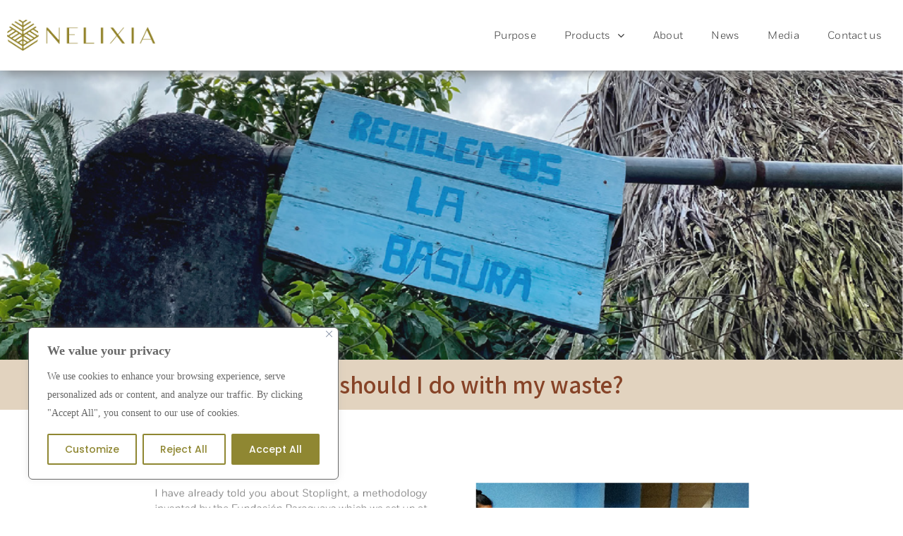

--- FILE ---
content_type: text/html; charset=UTF-8
request_url: https://www.nelixia.com/what-should-i-do-with-my-waste/
body_size: 20593
content:
<!DOCTYPE html>
<html lang="en">
<head>
	<meta charset="UTF-8">
			<title>What should I do with my waste? &#8211; Nelixia</title>
		<link href='//fonts.googleapis.com/css?family=Raleway:100,200,300,400,500,600,700,800,900,300italic,400italic,700italic|Tinos:100,200,300,400,500,600,700,800,900,300italic,400italic,700italic|Open+Sans:100,200,300,400,500,600,700,800,900,300italic,400italic,700italic|Roboto:100,200,300,400,500,600,700,800,900,300italic,400italic,700italic|Poppins:100,200,300,400,500,600,700,800,900,300italic,400italic,700italic&subset=latin,latin-ext' rel='stylesheet' type='text/css'>
<script type="application/javascript">var QodeAjaxUrl = "https://www.nelixia.com/wp-admin/admin-ajax.php"</script><meta name='robots' content='index, follow, max-image-preview:large, max-snippet:-1, max-video-preview:-1' />

	<!-- This site is optimized with the Yoast SEO plugin v16.1.1 - https://yoast.com/wordpress/plugins/seo/ -->
	<link rel="canonical" href="https://www.nelixia.com/what-should-i-do-with-my-waste/" />
	<meta property="og:locale" content="en_US" />
	<meta property="og:type" content="article" />
	<meta property="og:title" content="What should I do with my waste? - Nelixia" />
	<meta property="og:description" content="I have already told you about Stoplight, a methodology invented by the Fundación Paraguaya which we set up at Nelixia, to tackle poverty in our harvesting communities." />
	<meta property="og:url" content="https://www.nelixia.com/what-should-i-do-with-my-waste/" />
	<meta property="og:site_name" content="Nelixia" />
	<meta property="article:published_time" content="2022-10-10T13:37:50+00:00" />
	<meta property="article:modified_time" content="2022-10-10T13:59:44+00:00" />
	<meta property="og:image" content="https://www.nelixia.com/wp-content/uploads/2022/10/3-MINI-ARTICULOS-AGOSTO-NELIXIA-02-1024x448.png" />
	<meta property="og:image:width" content="1024" />
	<meta property="og:image:height" content="448" />
	<meta name="twitter:card" content="summary_large_image" />
	<meta name="twitter:label1" content="Written by">
	<meta name="twitter:data1" content="Marce Eikon">
	<meta name="twitter:label2" content="Est. reading time">
	<meta name="twitter:data2" content="3 minutes">
	<script type="application/ld+json" class="yoast-schema-graph">{"@context":"https://schema.org","@graph":[{"@type":"WebSite","@id":"https://www.nelixia.com/#website","url":"https://www.nelixia.com/","name":"Nelixia","description":"Essential Oils","potentialAction":[{"@type":"SearchAction","target":"https://www.nelixia.com/?s={search_term_string}","query-input":"required name=search_term_string"}],"inLanguage":"en"},{"@type":"ImageObject","@id":"https://www.nelixia.com/what-should-i-do-with-my-waste/#primaryimage","inLanguage":"en","url":"https://www.nelixia.com/wp-content/uploads/2022/10/3-MINI-ARTICULOS-AGOSTO-NELIXIA-02.png","contentUrl":"https://www.nelixia.com/wp-content/uploads/2022/10/3-MINI-ARTICULOS-AGOSTO-NELIXIA-02.png","width":2084,"height":911},{"@type":"WebPage","@id":"https://www.nelixia.com/what-should-i-do-with-my-waste/#webpage","url":"https://www.nelixia.com/what-should-i-do-with-my-waste/","name":"What should I do with my waste? - Nelixia","isPartOf":{"@id":"https://www.nelixia.com/#website"},"primaryImageOfPage":{"@id":"https://www.nelixia.com/what-should-i-do-with-my-waste/#primaryimage"},"datePublished":"2022-10-10T13:37:50+00:00","dateModified":"2022-10-10T13:59:44+00:00","author":{"@id":"https://www.nelixia.com/#/schema/person/63061755ce05375f7cf91534d15d6297"},"breadcrumb":{"@id":"https://www.nelixia.com/what-should-i-do-with-my-waste/#breadcrumb"},"inLanguage":"en","potentialAction":[{"@type":"ReadAction","target":["https://www.nelixia.com/what-should-i-do-with-my-waste/"]}]},{"@type":"BreadcrumbList","@id":"https://www.nelixia.com/what-should-i-do-with-my-waste/#breadcrumb","itemListElement":[{"@type":"ListItem","position":1,"item":{"@type":"WebPage","@id":"https://www.nelixia.com/","url":"https://www.nelixia.com/","name":"Home"}},{"@type":"ListItem","position":2,"item":{"@type":"WebPage","@id":"https://www.nelixia.com/what-should-i-do-with-my-waste/","url":"https://www.nelixia.com/what-should-i-do-with-my-waste/","name":"What should I do with my waste?"}}]},{"@type":"Person","@id":"https://www.nelixia.com/#/schema/person/63061755ce05375f7cf91534d15d6297","name":"Marce Eikon","image":{"@type":"ImageObject","@id":"https://www.nelixia.com/#personlogo","inLanguage":"en","url":"https://secure.gravatar.com/avatar/c2c715837a3d8291b1ee9e765ec63a215d34978e6939f9a257bbd100dc2550d4?s=96&d=mm&r=g","contentUrl":"https://secure.gravatar.com/avatar/c2c715837a3d8291b1ee9e765ec63a215d34978e6939f9a257bbd100dc2550d4?s=96&d=mm&r=g","caption":"Marce Eikon"}}]}</script>
	<!-- / Yoast SEO plugin. -->


<link rel="alternate" type="application/rss+xml" title="Nelixia &raquo; Feed" href="https://www.nelixia.com/feed/" />
<link rel="alternate" type="application/rss+xml" title="Nelixia &raquo; Comments Feed" href="https://www.nelixia.com/comments/feed/" />
<link rel="alternate" title="oEmbed (JSON)" type="application/json+oembed" href="https://www.nelixia.com/wp-json/oembed/1.0/embed?url=https%3A%2F%2Fwww.nelixia.com%2Fwhat-should-i-do-with-my-waste%2F" />
<link rel="alternate" title="oEmbed (XML)" type="text/xml+oembed" href="https://www.nelixia.com/wp-json/oembed/1.0/embed?url=https%3A%2F%2Fwww.nelixia.com%2Fwhat-should-i-do-with-my-waste%2F&#038;format=xml" />
<style id='wp-img-auto-sizes-contain-inline-css' type='text/css'>
img:is([sizes=auto i],[sizes^="auto," i]){contain-intrinsic-size:3000px 1500px}
/*# sourceURL=wp-img-auto-sizes-contain-inline-css */
</style>
<link rel='stylesheet' id='sbi_styles-css' href='https://www.nelixia.com/wp-content/plugins/instagram-feed/css/sbi-styles.min.css?ver=6.4.3' type='text/css' media='all' />
<link rel='stylesheet' id='bdt-uikit-css' href='https://www.nelixia.com/wp-content/plugins/bdthemes-element-pack/assets/css/bdt-uikit.css?ver=3.5.5' type='text/css' media='all' />
<link rel='stylesheet' id='element-pack-site-css' href='https://www.nelixia.com/wp-content/plugins/bdthemes-element-pack/assets/css/element-pack-site.css?ver=5.8.0' type='text/css' media='all' />
<style id='wp-emoji-styles-inline-css' type='text/css'>

	img.wp-smiley, img.emoji {
		display: inline !important;
		border: none !important;
		box-shadow: none !important;
		height: 1em !important;
		width: 1em !important;
		margin: 0 0.07em !important;
		vertical-align: -0.1em !important;
		background: none !important;
		padding: 0 !important;
	}
/*# sourceURL=wp-emoji-styles-inline-css */
</style>
<link rel='stylesheet' id='wp-block-library-css' href='https://www.nelixia.com/wp-includes/css/dist/block-library/style.min.css?ver=6.9' type='text/css' media='all' />
<style id='global-styles-inline-css' type='text/css'>
:root{--wp--preset--aspect-ratio--square: 1;--wp--preset--aspect-ratio--4-3: 4/3;--wp--preset--aspect-ratio--3-4: 3/4;--wp--preset--aspect-ratio--3-2: 3/2;--wp--preset--aspect-ratio--2-3: 2/3;--wp--preset--aspect-ratio--16-9: 16/9;--wp--preset--aspect-ratio--9-16: 9/16;--wp--preset--color--black: #000000;--wp--preset--color--cyan-bluish-gray: #abb8c3;--wp--preset--color--white: #ffffff;--wp--preset--color--pale-pink: #f78da7;--wp--preset--color--vivid-red: #cf2e2e;--wp--preset--color--luminous-vivid-orange: #ff6900;--wp--preset--color--luminous-vivid-amber: #fcb900;--wp--preset--color--light-green-cyan: #7bdcb5;--wp--preset--color--vivid-green-cyan: #00d084;--wp--preset--color--pale-cyan-blue: #8ed1fc;--wp--preset--color--vivid-cyan-blue: #0693e3;--wp--preset--color--vivid-purple: #9b51e0;--wp--preset--gradient--vivid-cyan-blue-to-vivid-purple: linear-gradient(135deg,rgb(6,147,227) 0%,rgb(155,81,224) 100%);--wp--preset--gradient--light-green-cyan-to-vivid-green-cyan: linear-gradient(135deg,rgb(122,220,180) 0%,rgb(0,208,130) 100%);--wp--preset--gradient--luminous-vivid-amber-to-luminous-vivid-orange: linear-gradient(135deg,rgb(252,185,0) 0%,rgb(255,105,0) 100%);--wp--preset--gradient--luminous-vivid-orange-to-vivid-red: linear-gradient(135deg,rgb(255,105,0) 0%,rgb(207,46,46) 100%);--wp--preset--gradient--very-light-gray-to-cyan-bluish-gray: linear-gradient(135deg,rgb(238,238,238) 0%,rgb(169,184,195) 100%);--wp--preset--gradient--cool-to-warm-spectrum: linear-gradient(135deg,rgb(74,234,220) 0%,rgb(151,120,209) 20%,rgb(207,42,186) 40%,rgb(238,44,130) 60%,rgb(251,105,98) 80%,rgb(254,248,76) 100%);--wp--preset--gradient--blush-light-purple: linear-gradient(135deg,rgb(255,206,236) 0%,rgb(152,150,240) 100%);--wp--preset--gradient--blush-bordeaux: linear-gradient(135deg,rgb(254,205,165) 0%,rgb(254,45,45) 50%,rgb(107,0,62) 100%);--wp--preset--gradient--luminous-dusk: linear-gradient(135deg,rgb(255,203,112) 0%,rgb(199,81,192) 50%,rgb(65,88,208) 100%);--wp--preset--gradient--pale-ocean: linear-gradient(135deg,rgb(255,245,203) 0%,rgb(182,227,212) 50%,rgb(51,167,181) 100%);--wp--preset--gradient--electric-grass: linear-gradient(135deg,rgb(202,248,128) 0%,rgb(113,206,126) 100%);--wp--preset--gradient--midnight: linear-gradient(135deg,rgb(2,3,129) 0%,rgb(40,116,252) 100%);--wp--preset--font-size--small: 13px;--wp--preset--font-size--medium: 20px;--wp--preset--font-size--large: 36px;--wp--preset--font-size--x-large: 42px;--wp--preset--spacing--20: 0.44rem;--wp--preset--spacing--30: 0.67rem;--wp--preset--spacing--40: 1rem;--wp--preset--spacing--50: 1.5rem;--wp--preset--spacing--60: 2.25rem;--wp--preset--spacing--70: 3.38rem;--wp--preset--spacing--80: 5.06rem;--wp--preset--shadow--natural: 6px 6px 9px rgba(0, 0, 0, 0.2);--wp--preset--shadow--deep: 12px 12px 50px rgba(0, 0, 0, 0.4);--wp--preset--shadow--sharp: 6px 6px 0px rgba(0, 0, 0, 0.2);--wp--preset--shadow--outlined: 6px 6px 0px -3px rgb(255, 255, 255), 6px 6px rgb(0, 0, 0);--wp--preset--shadow--crisp: 6px 6px 0px rgb(0, 0, 0);}:where(.is-layout-flex){gap: 0.5em;}:where(.is-layout-grid){gap: 0.5em;}body .is-layout-flex{display: flex;}.is-layout-flex{flex-wrap: wrap;align-items: center;}.is-layout-flex > :is(*, div){margin: 0;}body .is-layout-grid{display: grid;}.is-layout-grid > :is(*, div){margin: 0;}:where(.wp-block-columns.is-layout-flex){gap: 2em;}:where(.wp-block-columns.is-layout-grid){gap: 2em;}:where(.wp-block-post-template.is-layout-flex){gap: 1.25em;}:where(.wp-block-post-template.is-layout-grid){gap: 1.25em;}.has-black-color{color: var(--wp--preset--color--black) !important;}.has-cyan-bluish-gray-color{color: var(--wp--preset--color--cyan-bluish-gray) !important;}.has-white-color{color: var(--wp--preset--color--white) !important;}.has-pale-pink-color{color: var(--wp--preset--color--pale-pink) !important;}.has-vivid-red-color{color: var(--wp--preset--color--vivid-red) !important;}.has-luminous-vivid-orange-color{color: var(--wp--preset--color--luminous-vivid-orange) !important;}.has-luminous-vivid-amber-color{color: var(--wp--preset--color--luminous-vivid-amber) !important;}.has-light-green-cyan-color{color: var(--wp--preset--color--light-green-cyan) !important;}.has-vivid-green-cyan-color{color: var(--wp--preset--color--vivid-green-cyan) !important;}.has-pale-cyan-blue-color{color: var(--wp--preset--color--pale-cyan-blue) !important;}.has-vivid-cyan-blue-color{color: var(--wp--preset--color--vivid-cyan-blue) !important;}.has-vivid-purple-color{color: var(--wp--preset--color--vivid-purple) !important;}.has-black-background-color{background-color: var(--wp--preset--color--black) !important;}.has-cyan-bluish-gray-background-color{background-color: var(--wp--preset--color--cyan-bluish-gray) !important;}.has-white-background-color{background-color: var(--wp--preset--color--white) !important;}.has-pale-pink-background-color{background-color: var(--wp--preset--color--pale-pink) !important;}.has-vivid-red-background-color{background-color: var(--wp--preset--color--vivid-red) !important;}.has-luminous-vivid-orange-background-color{background-color: var(--wp--preset--color--luminous-vivid-orange) !important;}.has-luminous-vivid-amber-background-color{background-color: var(--wp--preset--color--luminous-vivid-amber) !important;}.has-light-green-cyan-background-color{background-color: var(--wp--preset--color--light-green-cyan) !important;}.has-vivid-green-cyan-background-color{background-color: var(--wp--preset--color--vivid-green-cyan) !important;}.has-pale-cyan-blue-background-color{background-color: var(--wp--preset--color--pale-cyan-blue) !important;}.has-vivid-cyan-blue-background-color{background-color: var(--wp--preset--color--vivid-cyan-blue) !important;}.has-vivid-purple-background-color{background-color: var(--wp--preset--color--vivid-purple) !important;}.has-black-border-color{border-color: var(--wp--preset--color--black) !important;}.has-cyan-bluish-gray-border-color{border-color: var(--wp--preset--color--cyan-bluish-gray) !important;}.has-white-border-color{border-color: var(--wp--preset--color--white) !important;}.has-pale-pink-border-color{border-color: var(--wp--preset--color--pale-pink) !important;}.has-vivid-red-border-color{border-color: var(--wp--preset--color--vivid-red) !important;}.has-luminous-vivid-orange-border-color{border-color: var(--wp--preset--color--luminous-vivid-orange) !important;}.has-luminous-vivid-amber-border-color{border-color: var(--wp--preset--color--luminous-vivid-amber) !important;}.has-light-green-cyan-border-color{border-color: var(--wp--preset--color--light-green-cyan) !important;}.has-vivid-green-cyan-border-color{border-color: var(--wp--preset--color--vivid-green-cyan) !important;}.has-pale-cyan-blue-border-color{border-color: var(--wp--preset--color--pale-cyan-blue) !important;}.has-vivid-cyan-blue-border-color{border-color: var(--wp--preset--color--vivid-cyan-blue) !important;}.has-vivid-purple-border-color{border-color: var(--wp--preset--color--vivid-purple) !important;}.has-vivid-cyan-blue-to-vivid-purple-gradient-background{background: var(--wp--preset--gradient--vivid-cyan-blue-to-vivid-purple) !important;}.has-light-green-cyan-to-vivid-green-cyan-gradient-background{background: var(--wp--preset--gradient--light-green-cyan-to-vivid-green-cyan) !important;}.has-luminous-vivid-amber-to-luminous-vivid-orange-gradient-background{background: var(--wp--preset--gradient--luminous-vivid-amber-to-luminous-vivid-orange) !important;}.has-luminous-vivid-orange-to-vivid-red-gradient-background{background: var(--wp--preset--gradient--luminous-vivid-orange-to-vivid-red) !important;}.has-very-light-gray-to-cyan-bluish-gray-gradient-background{background: var(--wp--preset--gradient--very-light-gray-to-cyan-bluish-gray) !important;}.has-cool-to-warm-spectrum-gradient-background{background: var(--wp--preset--gradient--cool-to-warm-spectrum) !important;}.has-blush-light-purple-gradient-background{background: var(--wp--preset--gradient--blush-light-purple) !important;}.has-blush-bordeaux-gradient-background{background: var(--wp--preset--gradient--blush-bordeaux) !important;}.has-luminous-dusk-gradient-background{background: var(--wp--preset--gradient--luminous-dusk) !important;}.has-pale-ocean-gradient-background{background: var(--wp--preset--gradient--pale-ocean) !important;}.has-electric-grass-gradient-background{background: var(--wp--preset--gradient--electric-grass) !important;}.has-midnight-gradient-background{background: var(--wp--preset--gradient--midnight) !important;}.has-small-font-size{font-size: var(--wp--preset--font-size--small) !important;}.has-medium-font-size{font-size: var(--wp--preset--font-size--medium) !important;}.has-large-font-size{font-size: var(--wp--preset--font-size--large) !important;}.has-x-large-font-size{font-size: var(--wp--preset--font-size--x-large) !important;}
/*# sourceURL=global-styles-inline-css */
</style>

<style id='classic-theme-styles-inline-css' type='text/css'>
/*! This file is auto-generated */
.wp-block-button__link{color:#fff;background-color:#32373c;border-radius:9999px;box-shadow:none;text-decoration:none;padding:calc(.667em + 2px) calc(1.333em + 2px);font-size:1.125em}.wp-block-file__button{background:#32373c;color:#fff;text-decoration:none}
/*# sourceURL=/wp-includes/css/classic-themes.min.css */
</style>
<link rel='stylesheet' id='rs-plugin-settings-css' href='https://www.nelixia.com/wp-content/plugins/revslider/public/assets/css/settings.css?ver=5.4.7.4' type='text/css' media='all' />
<style id='rs-plugin-settings-inline-css' type='text/css'>
#rs-demo-id {}
/*# sourceURL=rs-plugin-settings-inline-css */
</style>
<link rel='stylesheet' id='default_style-css' href='https://www.nelixia.com/wp-content/themes/essentialoils/style.css?ver=6.9' type='text/css' media='all' />
<link rel='stylesheet' id='qode_font_awesome-css' href='https://www.nelixia.com/wp-content/themes/essentialoils/css/font-awesome/css/font-awesome.min.css?ver=6.9' type='text/css' media='all' />
<link rel='stylesheet' id='qode_font_elegant-css' href='https://www.nelixia.com/wp-content/themes/essentialoils/css/elegant-icons/style.min.css?ver=6.9' type='text/css' media='all' />
<link rel='stylesheet' id='qode_linea_icons-css' href='https://www.nelixia.com/wp-content/themes/essentialoils/css/linea-icons/style.css?ver=6.9' type='text/css' media='all' />
<link rel='stylesheet' id='qode_dripicons-css' href='https://www.nelixia.com/wp-content/themes/essentialoils/css/dripicons/dripicons.css?ver=6.9' type='text/css' media='all' />
<link rel='stylesheet' id='stylesheet-css' href='https://www.nelixia.com/wp-content/themes/essentialoils/css/stylesheet.min.css?ver=6.9' type='text/css' media='all' />
<style id='stylesheet-inline-css' type='text/css'>
   .postid-10891.disabled_footer_top .footer_top_holder, .postid-10891.disabled_footer_bottom .footer_bottom_holder { display: none;}


/*# sourceURL=stylesheet-inline-css */
</style>
<link rel='stylesheet' id='qode_print-css' href='https://www.nelixia.com/wp-content/themes/essentialoils/css/print.css?ver=6.9' type='text/css' media='all' />
<link rel='stylesheet' id='mac_stylesheet-css' href='https://www.nelixia.com/wp-content/themes/essentialoils/css/mac_stylesheet.css?ver=6.9' type='text/css' media='all' />
<link rel='stylesheet' id='webkit-css' href='https://www.nelixia.com/wp-content/themes/essentialoils/css/webkit_stylesheet.css?ver=6.9' type='text/css' media='all' />
<link rel='stylesheet' id='style_dynamic-css' href='https://www.nelixia.com/wp-content/themes/essentialoils/css/style_dynamic.css?ver=1532625025' type='text/css' media='all' />
<link rel='stylesheet' id='responsive-css' href='https://www.nelixia.com/wp-content/themes/essentialoils/css/responsive.min.css?ver=6.9' type='text/css' media='all' />
<link rel='stylesheet' id='style_dynamic_responsive-css' href='https://www.nelixia.com/wp-content/themes/essentialoils/css/style_dynamic_responsive.css?ver=1532625025' type='text/css' media='all' />
<link rel='stylesheet' id='js_composer_front-css' href='https://www.nelixia.com/wp-content/plugins/js_composer/assets/css/js_composer.min.css?ver=5.4.7' type='text/css' media='all' />
<link rel='stylesheet' id='custom_css-css' href='https://www.nelixia.com/wp-content/themes/essentialoils/css/custom_css.css?ver=1532625025' type='text/css' media='all' />
<link rel='stylesheet' id='elementor-icons-css' href='https://www.nelixia.com/wp-content/plugins/elementor/assets/lib/eicons/css/elementor-icons.min.css?ver=5.11.0' type='text/css' media='all' />
<link rel='stylesheet' id='elementor-animations-css' href='https://www.nelixia.com/wp-content/plugins/elementor/assets/lib/animations/animations.min.css?ver=3.1.4' type='text/css' media='all' />
<link rel='stylesheet' id='elementor-frontend-legacy-css' href='https://www.nelixia.com/wp-content/plugins/elementor/assets/css/frontend-legacy.min.css?ver=3.1.4' type='text/css' media='all' />
<link rel='stylesheet' id='elementor-frontend-css' href='https://www.nelixia.com/wp-content/plugins/elementor/assets/css/frontend.min.css?ver=3.1.4' type='text/css' media='all' />
<link rel='stylesheet' id='elementor-post-9368-css' href='https://www.nelixia.com/wp-content/uploads/elementor/css/post-9368.css?ver=1721744997' type='text/css' media='all' />
<link rel='stylesheet' id='elementor-pro-css' href='https://www.nelixia.com/wp-content/plugins/elementor-pro/assets/css/frontend.min.css?ver=3.2.2' type='text/css' media='all' />
<link rel='stylesheet' id='elementskit-css-widgetarea-control-editor-css' href='https://www.nelixia.com/wp-content/plugins/elementskit-lite/modules/controls/assets/css/widgetarea-editor.css?ver=2.2.4' type='text/css' media='all' />
<link rel='stylesheet' id='elementor-post-10891-css' href='https://www.nelixia.com/wp-content/uploads/elementor/css/post-10891.css?ver=1721762009' type='text/css' media='all' />
<link rel='stylesheet' id='elementor-post-8626-css' href='https://www.nelixia.com/wp-content/uploads/elementor/css/post-8626.css?ver=1721754207' type='text/css' media='all' />
<link rel='stylesheet' id='elementor-icons-ekiticons-css' href='https://www.nelixia.com/wp-content/plugins/elementskit-lite/modules/elementskit-icon-pack/assets/css/ekiticons.css?ver=2.2.4' type='text/css' media='all' />
<link rel='stylesheet' id='ekit-widget-styles-css' href='https://www.nelixia.com/wp-content/plugins/elementskit-lite/widgets/init/assets/css/widget-styles.css?ver=2.2.4' type='text/css' media='all' />
<link rel='stylesheet' id='ekit-responsive-css' href='https://www.nelixia.com/wp-content/plugins/elementskit-lite/widgets/init/assets/css/responsive.css?ver=2.2.4' type='text/css' media='all' />
<link rel='stylesheet' id='google-fonts-1-css' href='https://fonts.googleapis.com/css?family=Assistant%3A100%2C100italic%2C200%2C200italic%2C300%2C300italic%2C400%2C400italic%2C500%2C500italic%2C600%2C600italic%2C700%2C700italic%2C800%2C800italic%2C900%2C900italic&#038;ver=6.9' type='text/css' media='all' />
<script type="text/javascript" id="cookie-law-info-js-extra">
/* <![CDATA[ */
var _ckyConfig = {"_ipData":[],"_assetsURL":"https://www.nelixia.com/wp-content/plugins/cookie-law-info/lite/frontend/images/","_publicURL":"https://www.nelixia.com","_expiry":"365","_categories":[{"name":"Necessary","slug":"necessary","isNecessary":true,"ccpaDoNotSell":true,"cookies":[{"cookieID":"01","domain":"nelixia.com","provider":""}],"active":true,"defaultConsent":{"gdpr":true,"ccpa":true}},{"name":"Functional","slug":"functional","isNecessary":false,"ccpaDoNotSell":true,"cookies":[{"cookieID":"02","domain":"nelixia.com","provider":""}],"active":true,"defaultConsent":{"gdpr":false,"ccpa":false}},{"name":"Analytics","slug":"analytics","isNecessary":false,"ccpaDoNotSell":true,"cookies":[{"cookieID":"3","domain":"nelixia.com","provider":""}],"active":true,"defaultConsent":{"gdpr":false,"ccpa":false}},{"name":"Performance","slug":"performance","isNecessary":false,"ccpaDoNotSell":true,"cookies":[],"active":true,"defaultConsent":{"gdpr":false,"ccpa":false}},{"name":"Advertisement","slug":"advertisement","isNecessary":false,"ccpaDoNotSell":true,"cookies":[],"active":true,"defaultConsent":{"gdpr":false,"ccpa":false}}],"_activeLaw":"gdpr","_rootDomain":"","_block":"1","_showBanner":"1","_bannerConfig":{"settings":{"type":"box","position":"bottom-left","applicableLaw":"gdpr"},"behaviours":{"reloadBannerOnAccept":false,"loadAnalyticsByDefault":false,"animations":{"onLoad":"animate","onHide":"sticky"}},"config":{"revisitConsent":{"status":true,"tag":"revisit-consent","position":"bottom-left","meta":{"url":"#"},"styles":{"background-color":"#8F8732"},"elements":{"title":{"type":"text","tag":"revisit-consent-title","status":true,"styles":{"color":"#0056a7"}}}},"preferenceCenter":{"toggle":{"status":true,"tag":"detail-category-toggle","type":"toggle","states":{"active":{"styles":{"background-color":"#1863DC"}},"inactive":{"styles":{"background-color":"#D0D5D2"}}}}},"categoryPreview":{"status":false,"toggle":{"status":true,"tag":"detail-category-preview-toggle","type":"toggle","states":{"active":{"styles":{"background-color":"#1863DC"}},"inactive":{"styles":{"background-color":"#D0D5D2"}}}}},"videoPlaceholder":{"status":true,"styles":{"background-color":"#000000","border-color":"#000000","color":"#ffffff"}},"readMore":{"status":false,"tag":"readmore-button","type":"link","meta":{"noFollow":true,"newTab":true},"styles":{"color":"#8F8732","background-color":"transparent","border-color":"transparent"}},"auditTable":{"status":false}}},"_version":"3.0.6","_logConsent":"1","_tags":[{"tag":"accept-button","styles":{"color":"#FFFFFF","background-color":"#8F8732","border-color":"#8F8732"}},{"tag":"reject-button","styles":{"color":"#8F8732","background-color":"transparent","border-color":"#8F8732"}},{"tag":"settings-button","styles":{"color":"#8F8732","background-color":"transparent","border-color":"#8F8732"}},{"tag":"readmore-button","styles":{"color":"#8F8732","background-color":"transparent","border-color":"transparent"}},{"tag":"donotsell-button","styles":{"color":"#1863DC","background-color":"transparent","border-color":"transparent"}},{"tag":"accept-button","styles":{"color":"#FFFFFF","background-color":"#8F8732","border-color":"#8F8732"}},{"tag":"revisit-consent","styles":{"background-color":"#8F8732"}}],"_shortCodes":[{"key":"cky_readmore","content":"\u003Ca href=\"#\" class=\"cky-policy\" aria-label=\"Read More\" target=\"_blank\" rel=\"noopener\" data-cky-tag=\"readmore-button\"\u003ERead More\u003C/a\u003E","tag":"readmore-button","status":false,"attributes":{"rel":"nofollow","target":"_blank"}},{"key":"cky_show_desc","content":"\u003Cbutton class=\"cky-show-desc-btn\" data-cky-tag=\"show-desc-button\" aria-label=\"Show more\"\u003EShow more\u003C/button\u003E","tag":"show-desc-button","status":true,"attributes":[]},{"key":"cky_hide_desc","content":"\u003Cbutton class=\"cky-show-desc-btn\" data-cky-tag=\"hide-desc-button\" aria-label=\"Show less\"\u003EShow less\u003C/button\u003E","tag":"hide-desc-button","status":true,"attributes":[]},{"key":"cky_category_toggle_label","content":"[cky_{{status}}_category_label] [cky_preference_{{category_slug}}_title]","tag":"","status":true,"attributes":[]},{"key":"cky_enable_category_label","content":"Enable","tag":"","status":true,"attributes":[]},{"key":"cky_disable_category_label","content":"Disable","tag":"","status":true,"attributes":[]},{"key":"cky_video_placeholder","content":"\u003Cdiv class=\"video-placeholder-normal\" data-cky-tag=\"video-placeholder\" id=\"[UNIQUEID]\"\u003E\u003Cp class=\"video-placeholder-text-normal\" data-cky-tag=\"placeholder-title\"\u003EPlease accept cookies to access this content\u003C/p\u003E\u003C/div\u003E","tag":"","status":true,"attributes":[]}],"_rtl":"","_providersToBlock":[]};
var _ckyStyles = {"css":".cky-overlay { background: #000000; opacity: 0.4; position: fixed; top: 0; left: 0; width: 100%; height: 100%; z-index: 99999999; } .cky-hide { display: none; } .cky-btn-revisit-wrapper { display: flex; align-items: center; justify-content: center; background: #0056a7; width: 45px; height: 45px; border-radius: 50%; position: fixed; z-index: 999999; cursor: pointer; } .cky-revisit-bottom-left { bottom: 15px; left: 15px; } .cky-revisit-bottom-right { bottom: 15px; right: 15px; } .cky-btn-revisit-wrapper .cky-btn-revisit { display: flex; align-items: center; justify-content: center; background: none; border: none; cursor: pointer; position: relative; margin: 0; padding: 0; } .cky-btn-revisit-wrapper .cky-btn-revisit img { max-width: fit-content; margin: 0; height: 30px; width: 30px; } .cky-revisit-bottom-left:hover::before { content: attr(data-tooltip); position: absolute; background: #4E4B66; color: #ffffff; left: calc(100% + 7px); font-size: 12px; line-height: 16px; width: max-content; padding: 4px 8px; border-radius: 4px; } .cky-revisit-bottom-left:hover::after { position: absolute; content: \"\"; border: 5px solid transparent; left: calc(100% + 2px); border-left-width: 0; border-right-color: #4E4B66; } .cky-revisit-bottom-right:hover::before { content: attr(data-tooltip); position: absolute; background: #4E4B66; color: #ffffff; right: calc(100% + 7px); font-size: 12px; line-height: 16px; width: max-content; padding: 4px 8px; border-radius: 4px; } .cky-revisit-bottom-right:hover::after { position: absolute; content: \"\"; border: 5px solid transparent; right: calc(100% + 2px); border-right-width: 0; border-left-color: #4E4B66; } .cky-revisit-hide { display: none; } .cky-consent-container { position: fixed; width: 440px; box-sizing: border-box; z-index: 9999999; border-radius: 6px; } .cky-consent-container .cky-consent-bar { background: #ffffff; border: 1px solid; padding: 20px 26px; box-shadow: 0 -1px 10px 0 #acabab4d; border-radius: 6px; } .cky-box-bottom-left { bottom: 40px; left: 40px; } .cky-box-bottom-right { bottom: 40px; right: 40px; } .cky-box-top-left { top: 40px; left: 40px; } .cky-box-top-right { top: 40px; right: 40px; } .cky-custom-brand-logo-wrapper .cky-custom-brand-logo { width: 100px; height: auto; margin: 0 0 12px 0; } .cky-notice .cky-title { color: #212121; font-weight: 700; font-size: 18px; line-height: 24px; margin: 0 0 12px 0; } .cky-notice-des * { font-size: 14px; } .cky-notice-des { color: #212121; font-size: 14px; line-height: 24px; font-weight: 400; } .cky-notice-des img { height: 25px; width: 25px; } .cky-consent-bar .cky-notice-des p { color: inherit; margin-top: 0; } .cky-notice-des p:last-child { margin-bottom: 0; } .cky-notice-des a.cky-policy, .cky-notice-des button.cky-policy { font-size: 14px; color: #1863dc; white-space: nowrap; cursor: pointer; background: transparent; border: 1px solid; text-decoration: underline; } .cky-notice-des button.cky-policy { padding: 0; } .cky-notice-des a.cky-policy:focus-visible, .cky-notice-des button.cky-policy:focus-visible, .cky-preference-content-wrapper .cky-show-desc-btn:focus-visible, .cky-accordion-header .cky-accordion-btn:focus-visible, .cky-preference-header .cky-btn-close:focus-visible, .cky-switch input[type=\"checkbox\"]:focus-visible, .cky-footer-wrapper a:focus-visible, .cky-btn:focus-visible { outline: 2px solid #1863dc; outline-offset: 2px; } .cky-btn:focus:not(:focus-visible), .cky-accordion-header .cky-accordion-btn:focus:not(:focus-visible), .cky-preference-content-wrapper .cky-show-desc-btn:focus:not(:focus-visible), .cky-btn-revisit-wrapper .cky-btn-revisit:focus:not(:focus-visible), .cky-preference-header .cky-btn-close:focus:not(:focus-visible), .cky-consent-bar .cky-banner-btn-close:focus:not(:focus-visible) { outline: 0; } button.cky-show-desc-btn:not(:hover):not(:active) { color: #1863dc; background: transparent; } button.cky-accordion-btn:not(:hover):not(:active), button.cky-banner-btn-close:not(:hover):not(:active), button.cky-btn-revisit:not(:hover):not(:active), button.cky-btn-close:not(:hover):not(:active) { background: transparent; } .cky-consent-bar button:hover, .cky-modal.cky-modal-open button:hover, .cky-consent-bar button:focus, .cky-modal.cky-modal-open button:focus { text-decoration: none; } .cky-notice-btn-wrapper { display: flex; justify-content: flex-start; align-items: center; flex-wrap: wrap; margin-top: 16px; } .cky-notice-btn-wrapper .cky-btn { text-shadow: none; box-shadow: none; } .cky-btn { flex: auto; max-width: 100%; font-size: 14px; font-family: inherit; line-height: 24px; padding: 8px; font-weight: 500; margin: 0 8px 0 0; border-radius: 2px; cursor: pointer; text-align: center; text-transform: none; min-height: 0; } .cky-btn:hover { opacity: 0.8; } .cky-btn-customize { color: #1863dc; background: transparent; border: 2px solid #1863dc; } .cky-btn-reject { color: #1863dc; background: transparent; border: 2px solid #1863dc; } .cky-btn-accept { background: #1863dc; color: #ffffff; border: 2px solid #1863dc; } .cky-btn:last-child { margin-right: 0; } @media (max-width: 576px) { .cky-box-bottom-left { bottom: 0; left: 0; } .cky-box-bottom-right { bottom: 0; right: 0; } .cky-box-top-left { top: 0; left: 0; } .cky-box-top-right { top: 0; right: 0; } } @media (max-width: 440px) { .cky-box-bottom-left, .cky-box-bottom-right, .cky-box-top-left, .cky-box-top-right { width: 100%; max-width: 100%; } .cky-consent-container .cky-consent-bar { padding: 20px 0; } .cky-custom-brand-logo-wrapper, .cky-notice .cky-title, .cky-notice-des, .cky-notice-btn-wrapper { padding: 0 24px; } .cky-notice-des { max-height: 40vh; overflow-y: scroll; } .cky-notice-btn-wrapper { flex-direction: column; margin-top: 0; } .cky-btn { width: 100%; margin: 10px 0 0 0; } .cky-notice-btn-wrapper .cky-btn-customize { order: 2; } .cky-notice-btn-wrapper .cky-btn-reject { order: 3; } .cky-notice-btn-wrapper .cky-btn-accept { order: 1; margin-top: 16px; } } @media (max-width: 352px) { .cky-notice .cky-title { font-size: 16px; } .cky-notice-des * { font-size: 12px; } .cky-notice-des, .cky-btn { font-size: 12px; } } .cky-modal.cky-modal-open { display: flex; visibility: visible; -webkit-transform: translate(-50%, -50%); -moz-transform: translate(-50%, -50%); -ms-transform: translate(-50%, -50%); -o-transform: translate(-50%, -50%); transform: translate(-50%, -50%); top: 50%; left: 50%; transition: all 1s ease; } .cky-modal { box-shadow: 0 32px 68px rgba(0, 0, 0, 0.3); margin: 0 auto; position: fixed; max-width: 100%; background: #ffffff; top: 50%; box-sizing: border-box; border-radius: 6px; z-index: 999999999; color: #212121; -webkit-transform: translate(-50%, 100%); -moz-transform: translate(-50%, 100%); -ms-transform: translate(-50%, 100%); -o-transform: translate(-50%, 100%); transform: translate(-50%, 100%); visibility: hidden; transition: all 0s ease; } .cky-preference-center { max-height: 79vh; overflow: hidden; width: 845px; overflow: hidden; flex: 1 1 0; display: flex; flex-direction: column; border-radius: 6px; } .cky-preference-header { display: flex; align-items: center; justify-content: space-between; padding: 22px 24px; border-bottom: 1px solid; } .cky-preference-header .cky-preference-title { font-size: 18px; font-weight: 700; line-height: 24px; } .cky-preference-header .cky-btn-close { cursor: pointer; vertical-align: middle; padding: 0; margin: 0; background: none; border: none; height: auto; width: auto; min-height: 0; line-height: 0; text-shadow: none; box-shadow: none; } .cky-preference-header .cky-btn-close img { margin: 0; height: 10px; width: 10px; } .cky-preference-body-wrapper { padding: 0 24px; flex: 1; overflow: auto; box-sizing: border-box; } .cky-preference-content-wrapper * { font-size: 14px; } .cky-preference-content-wrapper { font-size: 14px; line-height: 24px; font-weight: 400; padding: 12px 0; border-bottom: 1px solid; } .cky-preference-content-wrapper img { height: 25px; width: 25px; } .cky-preference-content-wrapper .cky-show-desc-btn { font-size: 14px; font-family: inherit; color: #1863dc; text-decoration: none; line-height: 24px; padding: 0; margin: 0; white-space: nowrap; cursor: pointer; background: transparent; border-color: transparent; text-transform: none; min-height: 0; text-shadow: none; box-shadow: none; } .cky-preference-body-wrapper .cky-preference-content-wrapper p { color: inherit; margin-top: 0; } .cky-preference-content-wrapper p:last-child { margin-bottom: 0; } .cky-accordion-wrapper { margin-bottom: 10px; } .cky-accordion { border-bottom: 1px solid; } .cky-accordion:last-child { border-bottom: none; } .cky-accordion .cky-accordion-item { display: flex; margin-top: 10px; } .cky-accordion .cky-accordion-body { display: none; } .cky-accordion.cky-accordion-active .cky-accordion-body { display: block; padding: 0 22px; margin-bottom: 16px; } .cky-accordion-header-wrapper { cursor: pointer; width: 100%; } .cky-accordion-item .cky-accordion-header { display: flex; justify-content: space-between; align-items: center; } .cky-accordion-header .cky-accordion-btn { font-size: 16px; font-family: inherit; color: #212121; line-height: 24px; background: none; border: none; font-weight: 700; padding: 0; margin: 0; cursor: pointer; text-transform: none; min-height: 0; text-shadow: none; box-shadow: none; } .cky-accordion-header .cky-always-active { color: #008000; font-weight: 600; line-height: 24px; font-size: 14px; } .cky-accordion-header-des * { font-size: 14px; } .cky-accordion-header-des { font-size: 14px; line-height: 24px; margin: 10px 0 16px 0; } .cky-accordion-header-wrapper .cky-accordion-header-des p { color: inherit; margin-top: 0; } .cky-accordion-chevron { margin-right: 22px; position: relative; cursor: pointer; } .cky-accordion-chevron-hide { display: none; } .cky-accordion .cky-accordion-chevron i::before { content: \"\"; position: absolute; border-right: 1.4px solid; border-bottom: 1.4px solid; border-color: inherit; height: 6px; width: 6px; -webkit-transform: rotate(-45deg); -moz-transform: rotate(-45deg); -ms-transform: rotate(-45deg); -o-transform: rotate(-45deg); transform: rotate(-45deg); transition: all 0.2s ease-in-out; top: 8px; } .cky-accordion.cky-accordion-active .cky-accordion-chevron i::before { -webkit-transform: rotate(45deg); -moz-transform: rotate(45deg); -ms-transform: rotate(45deg); -o-transform: rotate(45deg); transform: rotate(45deg); } .cky-audit-table { background: #f4f4f4; border-radius: 6px; } .cky-audit-table .cky-empty-cookies-text { color: inherit; font-size: 12px; line-height: 24px; margin: 0; padding: 10px; } .cky-audit-table .cky-cookie-des-table { font-size: 12px; line-height: 24px; font-weight: normal; padding: 15px 10px; border-bottom: 1px solid; border-bottom-color: inherit; margin: 0; } .cky-audit-table .cky-cookie-des-table:last-child { border-bottom: none; } .cky-audit-table .cky-cookie-des-table li { list-style-type: none; display: flex; padding: 3px 0; } .cky-audit-table .cky-cookie-des-table li:first-child { padding-top: 0; } .cky-cookie-des-table li div:first-child { width: 100px; font-weight: 600; word-break: break-word; word-wrap: break-word; } .cky-cookie-des-table li div:last-child { flex: 1; word-break: break-word; word-wrap: break-word; margin-left: 8px; } .cky-cookie-des-table li div:last-child p { color: inherit; margin-top: 0; } .cky-cookie-des-table li div:last-child p:last-child { margin-bottom: 0; } .cky-footer-shadow { display: block; width: 100%; height: 40px; background: linear-gradient(180deg, rgba(255, 255, 255, 0) 0%, #ffffff 100%); position: absolute; bottom: calc(100% - 1px); } .cky-footer-wrapper { position: relative; } .cky-prefrence-btn-wrapper { display: flex; flex-wrap: wrap; align-items: center; justify-content: center; padding: 22px 24px; border-top: 1px solid; } .cky-prefrence-btn-wrapper .cky-btn { text-shadow: none; box-shadow: none; } .cky-btn-preferences { color: #1863dc; background: transparent; border: 2px solid #1863dc; } .cky-preference-header, .cky-preference-body-wrapper, .cky-preference-content-wrapper, .cky-accordion-wrapper, .cky-accordion, .cky-accordion-wrapper, .cky-footer-wrapper, .cky-prefrence-btn-wrapper { border-color: inherit; } @media (max-width: 845px) { .cky-modal { max-width: calc(100% - 16px); } } @media (max-width: 576px) { .cky-modal { max-width: 100%; } .cky-preference-center { max-height: 100vh; } .cky-prefrence-btn-wrapper { flex-direction: column; } .cky-accordion.cky-accordion-active .cky-accordion-body { padding-right: 0; } .cky-prefrence-btn-wrapper .cky-btn { width: 100%; margin: 10px 0 0 0; } .cky-prefrence-btn-wrapper .cky-btn-reject { order: 3; } .cky-prefrence-btn-wrapper .cky-btn-accept { order: 1; margin-top: 0; } .cky-prefrence-btn-wrapper .cky-btn-preferences { order: 2; } } @media (max-width: 425px) { .cky-accordion-chevron { margin-right: 15px; } .cky-accordion.cky-accordion-active .cky-accordion-body { padding: 0 15px; } } @media (max-width: 352px) { .cky-preference-header .cky-preference-title { font-size: 16px; } .cky-preference-header { padding: 16px 24px; } .cky-preference-content-wrapper *, .cky-accordion-header-des * { font-size: 12px; } .cky-preference-content-wrapper, .cky-preference-content-wrapper .cky-show-more, .cky-accordion-header .cky-always-active, .cky-accordion-header-des, .cky-preference-content-wrapper .cky-show-desc-btn, .cky-notice-des a.cky-policy { font-size: 12px; } .cky-accordion-header .cky-accordion-btn { font-size: 14px; } } .cky-switch { display: flex; } .cky-switch input[type=\"checkbox\"] { position: relative; width: 44px; height: 24px; margin: 0; background: #d0d5d2; -webkit-appearance: none; border-radius: 50px; cursor: pointer; outline: 0; border: none; top: 0; } .cky-switch input[type=\"checkbox\"]:checked { background: #1863dc; } .cky-switch input[type=\"checkbox\"]:before { position: absolute; content: \"\"; height: 20px; width: 20px; left: 2px; bottom: 2px; border-radius: 50%; background-color: white; -webkit-transition: 0.4s; transition: 0.4s; margin: 0; } .cky-switch input[type=\"checkbox\"]:after { display: none; } .cky-switch input[type=\"checkbox\"]:checked:before { -webkit-transform: translateX(20px); -ms-transform: translateX(20px); transform: translateX(20px); } @media (max-width: 425px) { .cky-switch input[type=\"checkbox\"] { width: 38px; height: 21px; } .cky-switch input[type=\"checkbox\"]:before { height: 17px; width: 17px; } .cky-switch input[type=\"checkbox\"]:checked:before { -webkit-transform: translateX(17px); -ms-transform: translateX(17px); transform: translateX(17px); } } .cky-consent-bar .cky-banner-btn-close { position: absolute; right: 9px; top: 5px; background: none; border: none; cursor: pointer; padding: 0; margin: 0; height: auto; width: auto; min-height: 0; line-height: 0; text-shadow: none; box-shadow: none; } .cky-consent-bar .cky-banner-btn-close img { height: 9px; width: 9px; margin: 0; } .cky-notice-group { font-size: 14px; line-height: 24px; font-weight: 400; color: #212121; } .cky-btn-do-not-sell { flex: none; font-size: 14px; line-height: 24px; padding: 0; font-weight: 500; border-radius: 2px; border: none; white-space: nowrap; cursor: pointer; text-align: left; color: #1863dc; background: transparent; border-color: #1863dc; } .cky-notice-btn-wrapper .cky-btn-do-not-sell { box-shadow: none; text-shadow: none; } .cky-consent-bar .cky-banner-btn-close:focus-visible, .cky-notice-des a.cky-policy:focus-visible, .cky-notice-des button.cky-policy:focus-visible, .cky-btn-do-not-sell:focus-visible, .cky-opt-out-btn-wrapper .cky-btn:focus-visible { outline: 2px solid #1863dc; outline-offset: 2px; } @media (max-width: 440px) { .cky-consent-container { width: 100%; } } @media (max-width: 352px) { .cky-notice-des a.cky-policy { font-size: 12px; } } .cky-opt-out { width: 400px; border-radius: 6px; } .cky-opt-out .cky-opt-out-body { padding: 32px; border-radius: 6px 6px 0 0; } .cky-opt-out-text { margin-bottom: 20px; font-size: 16px; line-height: 24px; font-weight: 600; text-align: center; } .cky-opt-out-btn-wrapper { display: flex; flex-wrap: wrap; justify-content: center; align-items: center; } .cky-opt-out-btn-wrapper .cky-btn { flex: none; width: auto; margin: 0 12px 0 0; border-radius: 2px; padding: 5px 12px; cursor: pointer; text-align: center; white-space: normal; font-size: 14px; line-height: 24px; font-weight: 500; text-decoration: none; text-shadow: none; box-shadow: none; } .cky-btn-cancel { border: 1px solid #dedfe0; background: transparent; color: #858585; } .cky-btn:last-child { margin-right: 0; } .cky-btn-confirm { background: #1863dc; color: #f4f4f4; border: 1px solid #1863dc; } @media (max-width: 400px) { .cky-opt-out { width: 300px; } } @media (max-width: 352px) { .cky-btn-do-not-sell, .cky-opt-out-btn-wrapper .cky-btn { font-size: 12px; } .cky-opt-out-text { font-size: 14px; } } .video-placeholder-youtube { background-size: 100% 100%; background-position: center; background-repeat: no-repeat; background-color: #b2b0b059; position: relative; display: flex; align-items: center; justify-content: center; max-width: 100%; } .video-placeholder-text-youtube { text-align: center; align-items: center; padding: 10px 16px; background-color: #000000cc; color: #ffffff; border: 1px solid; border-radius: 2px; cursor: pointer; } .video-placeholder-normal { background-image: url(\"/wp-content/plugins/cookie-law-info/lite/frontend/images/placeholder.svg\"); background-size: 80px; background-position: center; background-repeat: no-repeat; background-color: #b2b0b059; position: relative; display: flex; align-items: flex-end; justify-content: center; max-width: 100%; } .video-placeholder-text-normal { align-items: center; padding: 10px 16px; text-align: center; border: 1px solid; border-radius: 2px; cursor: pointer; } .cky-rtl { direction: rtl; text-align: right; } .cky-rtl .cky-banner-btn-close { left: 9px; right: auto; } .cky-rtl .cky-notice-btn-wrapper .cky-btn:last-child { margin-right: 8px; } .cky-rtl .cky-notice-btn-wrapper .cky-btn:first-child { margin-right: 0; } .cky-rtl .cky-notice-btn-wrapper { margin-left: 0; } .cky-rtl .cky-prefrence-btn-wrapper .cky-btn { margin-right: 8px; } .cky-rtl .cky-prefrence-btn-wrapper .cky-btn:first-child { margin-right: 0; } .cky-rtl .cky-accordion .cky-accordion-chevron i::before { border: none; border-left: 1.4px solid; border-top: 1.4px solid; left: 12px; } .cky-rtl .cky-accordion.cky-accordion-active .cky-accordion-chevron i::before { -webkit-transform: rotate(-135deg); -moz-transform: rotate(-135deg); -ms-transform: rotate(-135deg); -o-transform: rotate(-135deg); transform: rotate(-135deg); } @media (max-width: 768px) { .cky-rtl .cky-notice-btn-wrapper { margin-right: 0; } } @media (max-width: 576px) { .cky-rtl .cky-notice-btn-wrapper .cky-btn:last-child { margin-right: 0; } .cky-rtl .cky-prefrence-btn-wrapper .cky-btn { margin-right: 0; } .cky-rtl .cky-accordion.cky-accordion-active .cky-accordion-body { padding: 0 22px 0 0; } } @media (max-width: 425px) { .cky-rtl .cky-accordion.cky-accordion-active .cky-accordion-body { padding: 0 15px 0 0; } } .cky-rtl .cky-opt-out-btn-wrapper .cky-btn { margin-right: 12px; } .cky-rtl .cky-opt-out-btn-wrapper .cky-btn:first-child { margin-right: 0; } .cky-rtl .cky-notice-btn-wrapper .cky-btn-do-not-sell { text-align: right; }"};
//# sourceURL=cookie-law-info-js-extra
/* ]]> */
</script>
<script type="text/javascript" src="https://www.nelixia.com/wp-content/plugins/cookie-law-info/lite/frontend/js/script.min.js?ver=3.0.6" id="cookie-law-info-js"></script>
<script type="text/javascript" src="https://www.nelixia.com/wp-includes/js/jquery/jquery.min.js?ver=3.7.1" id="jquery-core-js"></script>
<script type="text/javascript" src="https://www.nelixia.com/wp-includes/js/jquery/jquery-migrate.min.js?ver=3.4.1" id="jquery-migrate-js"></script>
<script type="text/javascript" src="https://www.nelixia.com/wp-content/plugins/revslider/public/assets/js/jquery.themepunch.tools.min.js?ver=5.4.7.4" id="tp-tools-js"></script>
<script type="text/javascript" src="https://www.nelixia.com/wp-content/plugins/revslider/public/assets/js/jquery.themepunch.revolution.min.js?ver=5.4.7.4" id="revmin-js"></script>
<script type="text/javascript" id="wpgmza_data-js-extra">
/* <![CDATA[ */
var wpgmza_google_api_status = {"message":"Enqueued","code":"ENQUEUED"};
//# sourceURL=wpgmza_data-js-extra
/* ]]> */
</script>
<script type="text/javascript" src="https://www.nelixia.com/wp-content/plugins/wp-google-maps/wpgmza_data.js?ver=6.9" id="wpgmza_data-js"></script>
<link rel="https://api.w.org/" href="https://www.nelixia.com/wp-json/" /><link rel="alternate" title="JSON" type="application/json" href="https://www.nelixia.com/wp-json/wp/v2/posts/10891" /><link rel="EditURI" type="application/rsd+xml" title="RSD" href="https://www.nelixia.com/xmlrpc.php?rsd" />
<meta name="generator" content="WordPress 6.9" />
<link rel='shortlink' href='https://www.nelixia.com/?p=10891' />

		<!-- GA Google Analytics @ https://m0n.co/ga -->
		<script async src="https://www.googletagmanager.com/gtag/js?id=G-29K0HM14XY"></script>
		<script>
			window.dataLayer = window.dataLayer || [];
			function gtag(){dataLayer.push(arguments);}
			gtag('js', new Date());
			gtag('config', 'G-29K0HM14XY');
		</script>

	<style type="text/css">.recentcomments a{display:inline !important;padding:0 !important;margin:0 !important;}</style><meta name="generator" content="Powered by WPBakery Page Builder - drag and drop page builder for WordPress."/>
<!--[if lte IE 9]><link rel="stylesheet" type="text/css" href="https://www.nelixia.com/wp-content/plugins/js_composer/assets/css/vc_lte_ie9.min.css" media="screen"><![endif]--><meta name="generator" content="Powered by Slider Revolution 5.4.7.4 - responsive, Mobile-Friendly Slider Plugin for WordPress with comfortable drag and drop interface." />
<link rel="icon" href="https://www.nelixia.com/wp-content/uploads/2021/01/cropped-favicon-32x32.png" sizes="32x32" />
<link rel="icon" href="https://www.nelixia.com/wp-content/uploads/2021/01/cropped-favicon-192x192.png" sizes="192x192" />
<link rel="apple-touch-icon" href="https://www.nelixia.com/wp-content/uploads/2021/01/cropped-favicon-180x180.png" />
<meta name="msapplication-TileImage" content="https://www.nelixia.com/wp-content/uploads/2021/01/cropped-favicon-270x270.png" />
<script type="text/javascript">function setREVStartSize(e){									
						try{ e.c=jQuery(e.c);var i=jQuery(window).width(),t=9999,r=0,n=0,l=0,f=0,s=0,h=0;
							if(e.responsiveLevels&&(jQuery.each(e.responsiveLevels,function(e,f){f>i&&(t=r=f,l=e),i>f&&f>r&&(r=f,n=e)}),t>r&&(l=n)),f=e.gridheight[l]||e.gridheight[0]||e.gridheight,s=e.gridwidth[l]||e.gridwidth[0]||e.gridwidth,h=i/s,h=h>1?1:h,f=Math.round(h*f),"fullscreen"==e.sliderLayout){var u=(e.c.width(),jQuery(window).height());if(void 0!=e.fullScreenOffsetContainer){var c=e.fullScreenOffsetContainer.split(",");if (c) jQuery.each(c,function(e,i){u=jQuery(i).length>0?u-jQuery(i).outerHeight(!0):u}),e.fullScreenOffset.split("%").length>1&&void 0!=e.fullScreenOffset&&e.fullScreenOffset.length>0?u-=jQuery(window).height()*parseInt(e.fullScreenOffset,0)/100:void 0!=e.fullScreenOffset&&e.fullScreenOffset.length>0&&(u-=parseInt(e.fullScreenOffset,0))}f=u}else void 0!=e.minHeight&&f<e.minHeight&&(f=e.minHeight);e.c.closest(".rev_slider_wrapper").css({height:f})					
						}catch(d){console.log("Failure at Presize of Slider:"+d)}						
					};</script>
<noscript><style type="text/css"> .wpb_animate_when_almost_visible { opacity: 1; }</style></noscript>	<meta name="viewport" content="width=device-width, initial-scale=1.0, viewport-fit=cover" /><link rel='stylesheet' id='ep-scroll-button-css' href='https://www.nelixia.com/wp-content/plugins/bdthemes-element-pack/assets/css/ep-scroll-button.css?ver=5.8.0' type='text/css' media='all' />
<link rel='stylesheet' id='element-pack-font-css' href='https://www.nelixia.com/wp-content/plugins/bdthemes-element-pack/assets/css/element-pack-font.css?ver=5.8.0' type='text/css' media='all' />
<link rel='stylesheet' id='ep-navbar-css' href='https://www.nelixia.com/wp-content/plugins/bdthemes-element-pack/assets/css/ep-navbar.css?ver=5.8.0' type='text/css' media='all' />
<link rel='stylesheet' id='elementor-post-6897-css' href='https://www.nelixia.com/wp-content/uploads/elementor/css/post-6897.css?ver=1721744999' type='text/css' media='all' />
<link rel='stylesheet' id='ep-vertical-menu-css' href='https://www.nelixia.com/wp-content/plugins/bdthemes-element-pack/assets/css/ep-vertical-menu.css?ver=5.8.0' type='text/css' media='all' />
</head>
<body class="wp-singular post-template-default single single-post postid-10891 single-format-standard wp-theme-essentialoils  qode-title-hidden qode_grid_1300 footer_responsive_adv qode-theme-ver-16.3 qode-theme-bridge wpb-js-composer js-comp-ver-5.4.7 vc_responsive elementor-default elementor-template-canvas elementor-kit-9368 elementor-page elementor-page-10891 elementor-page-8626">
			<div data-elementor-type="single-post" data-elementor-id="8626" class="elementor elementor-8626 elementor-location-single post-10891 post type-post status-publish format-standard has-post-thumbnail hentry category-uncategorized" data-elementor-settings="[]">
		<div class="elementor-section-wrap">
					<section class="elementor-section elementor-top-section elementor-element elementor-element-9969715 shadow elementor-section-full_width elementor-section-height-min-height elementor-section-height-default elementor-section-items-middle" data-id="9969715" data-element_type="section" data-settings="{&quot;background_background&quot;:&quot;classic&quot;,&quot;sticky&quot;:&quot;top&quot;,&quot;sticky_on&quot;:[&quot;desktop&quot;,&quot;tablet&quot;,&quot;mobile&quot;],&quot;sticky_offset&quot;:0,&quot;sticky_effects_offset&quot;:0}">
						<div class="elementor-container elementor-column-gap-default">
							<div class="elementor-row">
					<div class="elementor-column elementor-col-50 elementor-top-column elementor-element elementor-element-db088b5" data-id="db088b5" data-element_type="column" data-settings="{&quot;background_background&quot;:&quot;classic&quot;}">
			<div class="elementor-column-wrap elementor-element-populated">
							<div class="elementor-widget-wrap">
						<div class="elementor-element elementor-element-ed22d95 elementor-widget elementor-widget-image" data-id="ed22d95" data-element_type="widget" data-widget_type="image.default">
				<div class="elementor-widget-container">
					<div class="elementor-image">
											<a href="https://www.nelixia.com/nelixia-100-natural-products">
							<img width="467" height="97" src="https://www.nelixia.com/wp-content/uploads/2021/01/logo.png" class="attachment-large size-large" alt="Nelixia-Logo" decoding="async" srcset="https://www.nelixia.com/wp-content/uploads/2021/01/logo.png 467w, https://www.nelixia.com/wp-content/uploads/2021/01/logo-300x62.png 300w" sizes="(max-width: 467px) 100vw, 467px" />								</a>
											</div>
				</div>
				</div>
						</div>
					</div>
		</div>
				<div class="elementor-column elementor-col-50 elementor-top-column elementor-element elementor-element-e1624ba" data-id="e1624ba" data-element_type="column" data-settings="{&quot;background_background&quot;:&quot;classic&quot;}">
			<div class="elementor-column-wrap elementor-element-populated">
							<div class="elementor-widget-wrap">
						<div class="elementor-element elementor-element-ab9de74 elementor-nav-menu__align-right elementor-nav-menu--indicator-angle elementor-hidden-tablet elementor-hidden-phone elementor-nav-menu--dropdown-tablet elementor-nav-menu__text-align-aside elementor-nav-menu--toggle elementor-nav-menu--burger elementor-widget elementor-widget-nav-menu" data-id="ab9de74" data-element_type="widget" data-settings="{&quot;layout&quot;:&quot;horizontal&quot;,&quot;toggle&quot;:&quot;burger&quot;}" data-widget_type="nav-menu.default">
				<div class="elementor-widget-container">
						<nav role="navigation" class="elementor-nav-menu--main elementor-nav-menu__container elementor-nav-menu--layout-horizontal e--pointer-none"><ul id="menu-1-ab9de74" class="elementor-nav-menu"><li class="menu-item menu-item-type-post_type menu-item-object-page menu-item-2143"><a href="https://www.nelixia.com/fundamentals2/" class="elementor-item">Purpose</a></li>
<li class="menu-item menu-item-type-custom menu-item-object-custom menu-item-has-children menu-item-2145"><a href="#" class="elementor-item elementor-item-anchor">Products</a>
<ul class="sub-menu elementor-nav-menu--dropdown">
	<li class="menu-item menu-item-type-post_type menu-item-object-page menu-item-10419"><a href="https://www.nelixia.com/ambrette-seeds/" class="elementor-sub-item">Ambrette</a></li>
	<li class="menu-item menu-item-type-post_type menu-item-object-page menu-item-3918"><a href="https://www.nelixia.com/gaiacwood/" class="elementor-sub-item">Gaiacwood</a></li>
	<li class="menu-item menu-item-type-post_type menu-item-object-page menu-item-2146"><a href="https://www.nelixia.com/cardamom-2-3/" class="elementor-sub-item">Cardamom</a></li>
	<li class="menu-item menu-item-type-post_type menu-item-object-page menu-item-2147"><a href="https://www.nelixia.com/patchouli-2-3/" class="elementor-sub-item">Patchouli</a></li>
	<li class="menu-item menu-item-type-post_type menu-item-object-page menu-item-3834"><a href="https://www.nelixia.com/peru-balsam-3/" class="elementor-sub-item">Peru Balsam</a></li>
	<li class="menu-item menu-item-type-post_type menu-item-object-page menu-item-2149"><a href="https://www.nelixia.com/styrax2/" class="elementor-sub-item">Styrax</a></li>
	<li class="menu-item menu-item-type-post_type menu-item-object-page menu-item-has-children menu-item-4072"><a href="https://www.nelixia.com/other-products/" class="elementor-sub-item">Other products</a>
	<ul class="sub-menu elementor-nav-menu--dropdown">
		<li class="menu-item menu-item-type-custom menu-item-object-custom menu-item-9122"><a href="https://www.nelixia.com/other-products/#pinkpeppercorn" class="elementor-sub-item elementor-item-anchor">Pink Peppercorn</a></li>
		<li class="menu-item menu-item-type-custom menu-item-object-custom menu-item-9123"><a href="https://www.nelixia.com/other-products/#lemongrass" class="elementor-sub-item elementor-item-anchor">Lemongrass</a></li>
		<li class="menu-item menu-item-type-custom menu-item-object-custom menu-item-9124"><a href="https://www.nelixia.com/other-products/#allspice" class="elementor-sub-item elementor-item-anchor">Allspice</a></li>
		<li class="menu-item menu-item-type-custom menu-item-object-custom menu-item-9125"><a href="https://www.nelixia.com/other-products/#cascarilla" class="elementor-sub-item elementor-item-anchor">Cascarilla</a></li>
	</ul>
</li>
</ul>
</li>
<li class="menu-item menu-item-type-post_type menu-item-object-page menu-item-3917"><a href="https://www.nelixia.com/about-nelixia/" class="elementor-item">About</a></li>
<li class="menu-item menu-item-type-post_type menu-item-object-page menu-item-9385"><a href="https://www.nelixia.com/news-nelixia/" class="elementor-item">News</a></li>
<li class="menu-item menu-item-type-post_type menu-item-object-page menu-item-3199"><a href="https://www.nelixia.com/new-media/" class="elementor-item">Media</a></li>
<li class="menu-item menu-item-type-post_type menu-item-object-page menu-item-2142"><a href="https://www.nelixia.com/contactanos/" class="elementor-item">Contact us</a></li>
</ul></nav>
					<div class="elementor-menu-toggle" role="button" tabindex="0" aria-label="Menu Toggle" aria-expanded="false">
			<i class="eicon-menu-bar" aria-hidden="true"></i>
			<span class="elementor-screen-only">Menu</span>
		</div>
			<nav class="elementor-nav-menu--dropdown elementor-nav-menu__container" role="navigation" aria-hidden="true"><ul id="menu-2-ab9de74" class="elementor-nav-menu"><li class="menu-item menu-item-type-post_type menu-item-object-page menu-item-2143"><a href="https://www.nelixia.com/fundamentals2/" class="elementor-item">Purpose</a></li>
<li class="menu-item menu-item-type-custom menu-item-object-custom menu-item-has-children menu-item-2145"><a href="#" class="elementor-item elementor-item-anchor">Products</a>
<ul class="sub-menu elementor-nav-menu--dropdown">
	<li class="menu-item menu-item-type-post_type menu-item-object-page menu-item-10419"><a href="https://www.nelixia.com/ambrette-seeds/" class="elementor-sub-item">Ambrette</a></li>
	<li class="menu-item menu-item-type-post_type menu-item-object-page menu-item-3918"><a href="https://www.nelixia.com/gaiacwood/" class="elementor-sub-item">Gaiacwood</a></li>
	<li class="menu-item menu-item-type-post_type menu-item-object-page menu-item-2146"><a href="https://www.nelixia.com/cardamom-2-3/" class="elementor-sub-item">Cardamom</a></li>
	<li class="menu-item menu-item-type-post_type menu-item-object-page menu-item-2147"><a href="https://www.nelixia.com/patchouli-2-3/" class="elementor-sub-item">Patchouli</a></li>
	<li class="menu-item menu-item-type-post_type menu-item-object-page menu-item-3834"><a href="https://www.nelixia.com/peru-balsam-3/" class="elementor-sub-item">Peru Balsam</a></li>
	<li class="menu-item menu-item-type-post_type menu-item-object-page menu-item-2149"><a href="https://www.nelixia.com/styrax2/" class="elementor-sub-item">Styrax</a></li>
	<li class="menu-item menu-item-type-post_type menu-item-object-page menu-item-has-children menu-item-4072"><a href="https://www.nelixia.com/other-products/" class="elementor-sub-item">Other products</a>
	<ul class="sub-menu elementor-nav-menu--dropdown">
		<li class="menu-item menu-item-type-custom menu-item-object-custom menu-item-9122"><a href="https://www.nelixia.com/other-products/#pinkpeppercorn" class="elementor-sub-item elementor-item-anchor">Pink Peppercorn</a></li>
		<li class="menu-item menu-item-type-custom menu-item-object-custom menu-item-9123"><a href="https://www.nelixia.com/other-products/#lemongrass" class="elementor-sub-item elementor-item-anchor">Lemongrass</a></li>
		<li class="menu-item menu-item-type-custom menu-item-object-custom menu-item-9124"><a href="https://www.nelixia.com/other-products/#allspice" class="elementor-sub-item elementor-item-anchor">Allspice</a></li>
		<li class="menu-item menu-item-type-custom menu-item-object-custom menu-item-9125"><a href="https://www.nelixia.com/other-products/#cascarilla" class="elementor-sub-item elementor-item-anchor">Cascarilla</a></li>
	</ul>
</li>
</ul>
</li>
<li class="menu-item menu-item-type-post_type menu-item-object-page menu-item-3917"><a href="https://www.nelixia.com/about-nelixia/" class="elementor-item">About</a></li>
<li class="menu-item menu-item-type-post_type menu-item-object-page menu-item-9385"><a href="https://www.nelixia.com/news-nelixia/" class="elementor-item">News</a></li>
<li class="menu-item menu-item-type-post_type menu-item-object-page menu-item-3199"><a href="https://www.nelixia.com/new-media/" class="elementor-item">Media</a></li>
<li class="menu-item menu-item-type-post_type menu-item-object-page menu-item-2142"><a href="https://www.nelixia.com/contactanos/" class="elementor-item">Contact us</a></li>
</ul></nav>
				</div>
				</div>
				<div class="elementor-element elementor-element-f24b697 elementor-hidden-desktop elementor-view-default elementor-widget elementor-widget-icon" data-id="f24b697" data-element_type="widget" data-widget_type="icon.default">
				<div class="elementor-widget-container">
					<div class="elementor-icon-wrapper">
			<a class="elementor-icon" href="#elementor-action%3Aaction%3Dpopup%3Aopen%26settings%3DeyJpZCI6IjY4OTciLCJ0b2dnbGUiOmZhbHNlfQ%3D%3D">
			<i aria-hidden="true" class="icon icon-menu-7"></i>			</a>
		</div>
				</div>
				</div>
						</div>
					</div>
		</div>
								</div>
					</div>
		</section>
				<section class="elementor-section elementor-top-section elementor-element elementor-element-02e1ad8 elementor-section-full_width elementor-section-height-min-height elementor-section-height-default elementor-section-items-middle" data-id="02e1ad8" data-element_type="section">
						<div class="elementor-container elementor-column-gap-default">
							<div class="elementor-row">
					<div class="elementor-column elementor-col-100 elementor-top-column elementor-element elementor-element-da4a78c" data-id="da4a78c" data-element_type="column">
			<div class="elementor-column-wrap elementor-element-populated">
							<div class="elementor-widget-wrap">
						<div class="elementor-element elementor-element-b6cd570 elementor-widget elementor-widget-theme-post-featured-image elementor-widget-image" data-id="b6cd570" data-element_type="widget" data-widget_type="theme-post-featured-image.default">
				<div class="elementor-widget-container">
					<div class="elementor-image">
										<img width="2084" height="911" src="https://www.nelixia.com/wp-content/uploads/2022/10/3-MINI-ARTICULOS-AGOSTO-NELIXIA-02.png" class="attachment-full size-full" alt="" decoding="async" fetchpriority="high" srcset="https://www.nelixia.com/wp-content/uploads/2022/10/3-MINI-ARTICULOS-AGOSTO-NELIXIA-02.png 2084w, https://www.nelixia.com/wp-content/uploads/2022/10/3-MINI-ARTICULOS-AGOSTO-NELIXIA-02-300x131.png 300w, https://www.nelixia.com/wp-content/uploads/2022/10/3-MINI-ARTICULOS-AGOSTO-NELIXIA-02-1024x448.png 1024w, https://www.nelixia.com/wp-content/uploads/2022/10/3-MINI-ARTICULOS-AGOSTO-NELIXIA-02-768x336.png 768w, https://www.nelixia.com/wp-content/uploads/2022/10/3-MINI-ARTICULOS-AGOSTO-NELIXIA-02-1536x671.png 1536w, https://www.nelixia.com/wp-content/uploads/2022/10/3-MINI-ARTICULOS-AGOSTO-NELIXIA-02-2048x895.png 2048w, https://www.nelixia.com/wp-content/uploads/2022/10/3-MINI-ARTICULOS-AGOSTO-NELIXIA-02-700x306.png 700w" sizes="(max-width: 2084px) 100vw, 2084px" />											</div>
				</div>
				</div>
						</div>
					</div>
		</div>
								</div>
					</div>
		</section>
				<section class="elementor-section elementor-top-section elementor-element elementor-element-58f4f42 elementor-section-boxed elementor-section-height-default elementor-section-height-default" data-id="58f4f42" data-element_type="section">
						<div class="elementor-container elementor-column-gap-default">
							<div class="elementor-row">
					<div class="elementor-column elementor-col-100 elementor-top-column elementor-element elementor-element-cfa00af" data-id="cfa00af" data-element_type="column">
			<div class="elementor-column-wrap elementor-element-populated">
							<div class="elementor-widget-wrap">
						<div class="elementor-element elementor-element-7b17626 elementor-widget elementor-widget-theme-post-content" data-id="7b17626" data-element_type="widget" data-widget_type="theme-post-content.default">
				<div class="elementor-widget-container">
					<div data-elementor-type="wp-post" data-elementor-id="10891" class="elementor elementor-10891" data-elementor-settings="[]">
						<div class="elementor-inner">
							<div class="elementor-section-wrap">
							<section class="elementor-section elementor-top-section elementor-element elementor-element-6ba8a47 elementor-section-full_width elementor-section-content-middle elementor-section-stretched elementor-section-height-default elementor-section-height-default" data-id="6ba8a47" data-element_type="section" data-settings="{&quot;stretch_section&quot;:&quot;section-stretched&quot;,&quot;background_background&quot;:&quot;classic&quot;}">
						<div class="elementor-container elementor-column-gap-default">
							<div class="elementor-row">
					<div class="elementor-column elementor-col-100 elementor-top-column elementor-element elementor-element-a17f7bb" data-id="a17f7bb" data-element_type="column">
			<div class="elementor-column-wrap elementor-element-populated">
							<div class="elementor-widget-wrap">
						<div class="elementor-element elementor-element-9154ae4 elementor-widget elementor-widget-heading" data-id="9154ae4" data-element_type="widget" data-widget_type="heading.default">
				<div class="elementor-widget-container">
			<h2 class="elementor-heading-title elementor-size-default">What should I do with my waste?</h2>		</div>
				</div>
						</div>
					</div>
		</div>
								</div>
					</div>
		</section>
				<section class="elementor-section elementor-top-section elementor-element elementor-element-fb17522 elementor-section-full_width elementor-hidden-phone elementor-section-height-default elementor-section-height-default" data-id="fb17522" data-element_type="section">
						<div class="elementor-container elementor-column-gap-default">
							<div class="elementor-row">
					<div class="elementor-column elementor-col-50 elementor-top-column elementor-element elementor-element-184c177" data-id="184c177" data-element_type="column">
			<div class="elementor-column-wrap elementor-element-populated">
							<div class="elementor-widget-wrap">
						<div class="elementor-element elementor-element-9542d18 elementor-widget elementor-widget-image" data-id="9542d18" data-element_type="widget" data-widget_type="image.default">
				<div class="elementor-widget-container">
					<div class="elementor-image">
										<img loading="lazy" decoding="async" width="802" height="1024" src="https://www.nelixia.com/wp-content/uploads/2022/10/3-MINI-ARTICULOS-AGOSTO-NELIXIA-04-1-802x1024.png" class="attachment-large size-large" alt="" srcset="https://www.nelixia.com/wp-content/uploads/2022/10/3-MINI-ARTICULOS-AGOSTO-NELIXIA-04-1-802x1024.png 802w, https://www.nelixia.com/wp-content/uploads/2022/10/3-MINI-ARTICULOS-AGOSTO-NELIXIA-04-1-235x300.png 235w, https://www.nelixia.com/wp-content/uploads/2022/10/3-MINI-ARTICULOS-AGOSTO-NELIXIA-04-1-768x981.png 768w, https://www.nelixia.com/wp-content/uploads/2022/10/3-MINI-ARTICULOS-AGOSTO-NELIXIA-04-1-700x894.png 700w, https://www.nelixia.com/wp-content/uploads/2022/10/3-MINI-ARTICULOS-AGOSTO-NELIXIA-04-1.png 1044w" sizes="auto, (max-width: 802px) 100vw, 802px" />											</div>
				</div>
				</div>
						</div>
					</div>
		</div>
				<div class="elementor-column elementor-col-50 elementor-top-column elementor-element elementor-element-30657ec" data-id="30657ec" data-element_type="column">
			<div class="elementor-column-wrap elementor-element-populated">
							<div class="elementor-widget-wrap">
						<div class="elementor-element elementor-element-0ef8f0d elementor-widget elementor-widget-image" data-id="0ef8f0d" data-element_type="widget" data-widget_type="image.default">
				<div class="elementor-widget-container">
					<div class="elementor-image">
										<img loading="lazy" decoding="async" width="801" height="1024" src="https://www.nelixia.com/wp-content/uploads/2022/10/3-MINI-ARTICULOS-AGOSTO-NELIXIA-05-1-801x1024.png" class="attachment-large size-large" alt="" srcset="https://www.nelixia.com/wp-content/uploads/2022/10/3-MINI-ARTICULOS-AGOSTO-NELIXIA-05-1-801x1024.png 801w, https://www.nelixia.com/wp-content/uploads/2022/10/3-MINI-ARTICULOS-AGOSTO-NELIXIA-05-1-235x300.png 235w, https://www.nelixia.com/wp-content/uploads/2022/10/3-MINI-ARTICULOS-AGOSTO-NELIXIA-05-1-768x982.png 768w, https://www.nelixia.com/wp-content/uploads/2022/10/3-MINI-ARTICULOS-AGOSTO-NELIXIA-05-1-700x895.png 700w, https://www.nelixia.com/wp-content/uploads/2022/10/3-MINI-ARTICULOS-AGOSTO-NELIXIA-05-1.png 1043w" sizes="auto, (max-width: 801px) 100vw, 801px" />											</div>
				</div>
				</div>
						</div>
					</div>
		</div>
								</div>
					</div>
		</section>
				<section class="elementor-section elementor-top-section elementor-element elementor-element-d59c13d elementor-hidden-phone elementor-section-boxed elementor-section-height-default elementor-section-height-default" data-id="d59c13d" data-element_type="section">
						<div class="elementor-container elementor-column-gap-default">
							<div class="elementor-row">
					<div class="elementor-column elementor-col-100 elementor-top-column elementor-element elementor-element-ddf0326" data-id="ddf0326" data-element_type="column">
			<div class="elementor-column-wrap elementor-element-populated">
							<div class="elementor-widget-wrap">
						<div class="elementor-element elementor-element-31127c2 elementor-widget elementor-widget-image" data-id="31127c2" data-element_type="widget" data-widget_type="image.default">
				<div class="elementor-widget-container">
					<div class="elementor-image">
										<img loading="lazy" decoding="async" width="1024" height="421" src="https://www.nelixia.com/wp-content/uploads/2022/10/3-MINI-ARTICULOS-AGOSTO-NELIXIA-06-1024x421.png" class="attachment-large size-large" alt="" srcset="https://www.nelixia.com/wp-content/uploads/2022/10/3-MINI-ARTICULOS-AGOSTO-NELIXIA-06-1024x421.png 1024w, https://www.nelixia.com/wp-content/uploads/2022/10/3-MINI-ARTICULOS-AGOSTO-NELIXIA-06-300x123.png 300w, https://www.nelixia.com/wp-content/uploads/2022/10/3-MINI-ARTICULOS-AGOSTO-NELIXIA-06-768x316.png 768w, https://www.nelixia.com/wp-content/uploads/2022/10/3-MINI-ARTICULOS-AGOSTO-NELIXIA-06-1536x631.png 1536w, https://www.nelixia.com/wp-content/uploads/2022/10/3-MINI-ARTICULOS-AGOSTO-NELIXIA-06-2048x842.png 2048w, https://www.nelixia.com/wp-content/uploads/2022/10/3-MINI-ARTICULOS-AGOSTO-NELIXIA-06-700x288.png 700w" sizes="auto, (max-width: 1024px) 100vw, 1024px" />											</div>
				</div>
				</div>
						</div>
					</div>
		</div>
								</div>
					</div>
		</section>
				<section class="elementor-section elementor-top-section elementor-element elementor-element-10e59a9 elementor-section-full_width elementor-hidden-phone elementor-section-height-default elementor-section-height-default" data-id="10e59a9" data-element_type="section">
						<div class="elementor-container elementor-column-gap-default">
							<div class="elementor-row">
					<div class="elementor-column elementor-col-50 elementor-top-column elementor-element elementor-element-bea150f" data-id="bea150f" data-element_type="column">
			<div class="elementor-column-wrap elementor-element-populated">
							<div class="elementor-widget-wrap">
						<div class="elementor-element elementor-element-c2ea0cd elementor-widget elementor-widget-image" data-id="c2ea0cd" data-element_type="widget" data-widget_type="image.default">
				<div class="elementor-widget-container">
					<div class="elementor-image">
										<img loading="lazy" decoding="async" width="1024" height="924" src="https://www.nelixia.com/wp-content/uploads/2022/10/3-MINI-ARTICULOS-AGOSTO-NELIXIA-07-1024x924.png" class="attachment-large size-large" alt="" srcset="https://www.nelixia.com/wp-content/uploads/2022/10/3-MINI-ARTICULOS-AGOSTO-NELIXIA-07-1024x924.png 1024w, https://www.nelixia.com/wp-content/uploads/2022/10/3-MINI-ARTICULOS-AGOSTO-NELIXIA-07-300x271.png 300w, https://www.nelixia.com/wp-content/uploads/2022/10/3-MINI-ARTICULOS-AGOSTO-NELIXIA-07-768x693.png 768w, https://www.nelixia.com/wp-content/uploads/2022/10/3-MINI-ARTICULOS-AGOSTO-NELIXIA-07-700x631.png 700w, https://www.nelixia.com/wp-content/uploads/2022/10/3-MINI-ARTICULOS-AGOSTO-NELIXIA-07.png 1042w" sizes="auto, (max-width: 1024px) 100vw, 1024px" />											</div>
				</div>
				</div>
						</div>
					</div>
		</div>
				<div class="elementor-column elementor-col-50 elementor-top-column elementor-element elementor-element-2634c8b" data-id="2634c8b" data-element_type="column">
			<div class="elementor-column-wrap elementor-element-populated">
							<div class="elementor-widget-wrap">
						<div class="elementor-element elementor-element-9d37d6f elementor-widget elementor-widget-image" data-id="9d37d6f" data-element_type="widget" data-widget_type="image.default">
				<div class="elementor-widget-container">
					<div class="elementor-image">
										<img loading="lazy" decoding="async" width="1024" height="923" src="https://www.nelixia.com/wp-content/uploads/2022/10/3-MINI-ARTICULOS-AGOSTO-NELIXIA-08-1024x923.png" class="attachment-large size-large" alt="" srcset="https://www.nelixia.com/wp-content/uploads/2022/10/3-MINI-ARTICULOS-AGOSTO-NELIXIA-08-1024x923.png 1024w, https://www.nelixia.com/wp-content/uploads/2022/10/3-MINI-ARTICULOS-AGOSTO-NELIXIA-08-300x270.png 300w, https://www.nelixia.com/wp-content/uploads/2022/10/3-MINI-ARTICULOS-AGOSTO-NELIXIA-08-768x692.png 768w, https://www.nelixia.com/wp-content/uploads/2022/10/3-MINI-ARTICULOS-AGOSTO-NELIXIA-08-700x631.png 700w, https://www.nelixia.com/wp-content/uploads/2022/10/3-MINI-ARTICULOS-AGOSTO-NELIXIA-08.png 1043w" sizes="auto, (max-width: 1024px) 100vw, 1024px" />											</div>
				</div>
				</div>
						</div>
					</div>
		</div>
								</div>
					</div>
		</section>
				<section class="elementor-section elementor-top-section elementor-element elementor-element-d69caa6 elementor-section-full_width elementor-hidden-phone elementor-section-height-default elementor-section-height-default" data-id="d69caa6" data-element_type="section">
						<div class="elementor-container elementor-column-gap-default">
							<div class="elementor-row">
					<div class="elementor-column elementor-col-100 elementor-top-column elementor-element elementor-element-31f7f59" data-id="31f7f59" data-element_type="column">
			<div class="elementor-column-wrap elementor-element-populated">
							<div class="elementor-widget-wrap">
						<div class="elementor-element elementor-element-65cd350 elementor-widget elementor-widget-image" data-id="65cd350" data-element_type="widget" data-widget_type="image.default">
				<div class="elementor-widget-container">
					<div class="elementor-image">
										<img loading="lazy" decoding="async" width="1024" height="246" src="https://www.nelixia.com/wp-content/uploads/2022/10/3-MINI-ARTICULOS-AGOSTO-NELIXIA-09-1024x246.png" class="attachment-large size-large" alt="" srcset="https://www.nelixia.com/wp-content/uploads/2022/10/3-MINI-ARTICULOS-AGOSTO-NELIXIA-09-1024x246.png 1024w, https://www.nelixia.com/wp-content/uploads/2022/10/3-MINI-ARTICULOS-AGOSTO-NELIXIA-09-300x72.png 300w, https://www.nelixia.com/wp-content/uploads/2022/10/3-MINI-ARTICULOS-AGOSTO-NELIXIA-09-768x185.png 768w, https://www.nelixia.com/wp-content/uploads/2022/10/3-MINI-ARTICULOS-AGOSTO-NELIXIA-09-1536x369.png 1536w, https://www.nelixia.com/wp-content/uploads/2022/10/3-MINI-ARTICULOS-AGOSTO-NELIXIA-09-2048x492.png 2048w, https://www.nelixia.com/wp-content/uploads/2022/10/3-MINI-ARTICULOS-AGOSTO-NELIXIA-09-700x168.png 700w" sizes="auto, (max-width: 1024px) 100vw, 1024px" />											</div>
				</div>
				</div>
						</div>
					</div>
		</div>
								</div>
					</div>
		</section>
				<section class="elementor-section elementor-top-section elementor-element elementor-element-b458431 elementor-section-full_width elementor-section-stretched elementor-hidden-desktop elementor-hidden-tablet elementor-section-height-default elementor-section-height-default" data-id="b458431" data-element_type="section" data-settings="{&quot;stretch_section&quot;:&quot;section-stretched&quot;}">
						<div class="elementor-container elementor-column-gap-default">
							<div class="elementor-row">
					<div class="elementor-column elementor-col-50 elementor-top-column elementor-element elementor-element-f79dedc" data-id="f79dedc" data-element_type="column">
			<div class="elementor-column-wrap elementor-element-populated">
							<div class="elementor-widget-wrap">
						<div class="elementor-element elementor-element-d6ed052 elementor-widget elementor-widget-image" data-id="d6ed052" data-element_type="widget" data-widget_type="image.default">
				<div class="elementor-widget-container">
					<div class="elementor-image">
										<img loading="lazy" decoding="async" width="795" height="1024" src="https://www.nelixia.com/wp-content/uploads/2022/10/3-MINI-ARTICULOS-AGOSTO-NELIXIA-04-795x1024.png" class="attachment-large size-large" alt="" srcset="https://www.nelixia.com/wp-content/uploads/2022/10/3-MINI-ARTICULOS-AGOSTO-NELIXIA-04-795x1024.png 795w, https://www.nelixia.com/wp-content/uploads/2022/10/3-MINI-ARTICULOS-AGOSTO-NELIXIA-04-233x300.png 233w, https://www.nelixia.com/wp-content/uploads/2022/10/3-MINI-ARTICULOS-AGOSTO-NELIXIA-04-768x989.png 768w, https://www.nelixia.com/wp-content/uploads/2022/10/3-MINI-ARTICULOS-AGOSTO-NELIXIA-04-700x902.png 700w, https://www.nelixia.com/wp-content/uploads/2022/10/3-MINI-ARTICULOS-AGOSTO-NELIXIA-04.png 1044w" sizes="auto, (max-width: 795px) 100vw, 795px" />											</div>
				</div>
				</div>
						</div>
					</div>
		</div>
				<div class="elementor-column elementor-col-50 elementor-top-column elementor-element elementor-element-c9a9edd" data-id="c9a9edd" data-element_type="column">
			<div class="elementor-column-wrap elementor-element-populated">
							<div class="elementor-widget-wrap">
						<div class="elementor-element elementor-element-c7975fb elementor-widget elementor-widget-image" data-id="c7975fb" data-element_type="widget" data-widget_type="image.default">
				<div class="elementor-widget-container">
					<div class="elementor-image">
										<img loading="lazy" decoding="async" width="794" height="1024" src="https://www.nelixia.com/wp-content/uploads/2022/10/3-MINI-ARTICULOS-AGOSTO-NELIXIA-05-794x1024.png" class="attachment-large size-large" alt="" srcset="https://www.nelixia.com/wp-content/uploads/2022/10/3-MINI-ARTICULOS-AGOSTO-NELIXIA-05-794x1024.png 794w, https://www.nelixia.com/wp-content/uploads/2022/10/3-MINI-ARTICULOS-AGOSTO-NELIXIA-05-233x300.png 233w, https://www.nelixia.com/wp-content/uploads/2022/10/3-MINI-ARTICULOS-AGOSTO-NELIXIA-05-768x990.png 768w, https://www.nelixia.com/wp-content/uploads/2022/10/3-MINI-ARTICULOS-AGOSTO-NELIXIA-05-700x903.png 700w, https://www.nelixia.com/wp-content/uploads/2022/10/3-MINI-ARTICULOS-AGOSTO-NELIXIA-05.png 1043w" sizes="auto, (max-width: 794px) 100vw, 794px" />											</div>
				</div>
				</div>
						</div>
					</div>
		</div>
								</div>
					</div>
		</section>
				<section class="elementor-section elementor-top-section elementor-element elementor-element-02943ee elementor-section-stretched elementor-hidden-desktop elementor-hidden-tablet elementor-section-boxed elementor-section-height-default elementor-section-height-default" data-id="02943ee" data-element_type="section" data-settings="{&quot;stretch_section&quot;:&quot;section-stretched&quot;}">
						<div class="elementor-container elementor-column-gap-default">
							<div class="elementor-row">
					<div class="elementor-column elementor-col-100 elementor-top-column elementor-element elementor-element-1cad495" data-id="1cad495" data-element_type="column">
			<div class="elementor-column-wrap elementor-element-populated">
							<div class="elementor-widget-wrap">
						<div class="elementor-element elementor-element-1b29a40 elementor-widget elementor-widget-image" data-id="1b29a40" data-element_type="widget" data-widget_type="image.default">
				<div class="elementor-widget-container">
					<div class="elementor-image">
											<a href="http://www.nelixia.com/wp-content/uploads/2022/10/3a-MINI-ARTICULOS-AGOSTO-NELIXIA-11.png" data-elementor-open-lightbox="yes" data-elementor-lightbox-title="3a MINI ARTICULOS AGOSTO NELIXIA-11">
							<img loading="lazy" decoding="async" width="878" height="662" src="https://www.nelixia.com/wp-content/uploads/2022/10/3a-MINI-ARTICULOS-AGOSTO-NELIXIA-11.png" class="attachment-large size-large" alt="" srcset="https://www.nelixia.com/wp-content/uploads/2022/10/3a-MINI-ARTICULOS-AGOSTO-NELIXIA-11.png 878w, https://www.nelixia.com/wp-content/uploads/2022/10/3a-MINI-ARTICULOS-AGOSTO-NELIXIA-11-300x226.png 300w, https://www.nelixia.com/wp-content/uploads/2022/10/3a-MINI-ARTICULOS-AGOSTO-NELIXIA-11-768x579.png 768w, https://www.nelixia.com/wp-content/uploads/2022/10/3a-MINI-ARTICULOS-AGOSTO-NELIXIA-11-700x528.png 700w" sizes="auto, (max-width: 878px) 100vw, 878px" />								</a>
											</div>
				</div>
				</div>
				<div class="elementor-element elementor-element-ac58eb8 elementor-widget elementor-widget-image" data-id="ac58eb8" data-element_type="widget" data-widget_type="image.default">
				<div class="elementor-widget-container">
					<div class="elementor-image">
											<a href="http://www.nelixia.com/wp-content/uploads/2022/10/3a-MINI-ARTICULOS-AGOSTO-NELIXIA-12.png" data-elementor-open-lightbox="yes" data-elementor-lightbox-title="3a MINI ARTICULOS AGOSTO NELIXIA-12">
							<img loading="lazy" decoding="async" width="876" height="662" src="https://www.nelixia.com/wp-content/uploads/2022/10/3a-MINI-ARTICULOS-AGOSTO-NELIXIA-12.png" class="attachment-large size-large" alt="" srcset="https://www.nelixia.com/wp-content/uploads/2022/10/3a-MINI-ARTICULOS-AGOSTO-NELIXIA-12.png 876w, https://www.nelixia.com/wp-content/uploads/2022/10/3a-MINI-ARTICULOS-AGOSTO-NELIXIA-12-300x227.png 300w, https://www.nelixia.com/wp-content/uploads/2022/10/3a-MINI-ARTICULOS-AGOSTO-NELIXIA-12-768x580.png 768w, https://www.nelixia.com/wp-content/uploads/2022/10/3a-MINI-ARTICULOS-AGOSTO-NELIXIA-12-700x529.png 700w" sizes="auto, (max-width: 876px) 100vw, 876px" />								</a>
											</div>
				</div>
				</div>
				<div class="elementor-element elementor-element-f043926 elementor-widget elementor-widget-heading" data-id="f043926" data-element_type="widget" data-widget_type="heading.default">
				<div class="elementor-widget-container">
			<h2 class="elementor-heading-title elementor-size-default">Improvement in responses from <br>patchouli producers from years 1 to 2.</h2>		</div>
				</div>
						</div>
					</div>
		</div>
								</div>
					</div>
		</section>
				<section class="elementor-section elementor-top-section elementor-element elementor-element-1925e4b elementor-section-full_width elementor-section-stretched elementor-hidden-desktop elementor-hidden-tablet elementor-section-height-default elementor-section-height-default" data-id="1925e4b" data-element_type="section" data-settings="{&quot;stretch_section&quot;:&quot;section-stretched&quot;}">
						<div class="elementor-container elementor-column-gap-default">
							<div class="elementor-row">
					<div class="elementor-column elementor-col-50 elementor-top-column elementor-element elementor-element-e26f5c2" data-id="e26f5c2" data-element_type="column">
			<div class="elementor-column-wrap elementor-element-populated">
							<div class="elementor-widget-wrap">
						<div class="elementor-element elementor-element-7da2e30 elementor-widget elementor-widget-image" data-id="7da2e30" data-element_type="widget" data-widget_type="image.default">
				<div class="elementor-widget-container">
					<div class="elementor-image">
										<img loading="lazy" decoding="async" width="1024" height="923" src="https://www.nelixia.com/wp-content/uploads/2022/10/3-MINI-ARTICULOS-AGOSTO-NELIXIA-08-1024x923.png" class="attachment-large size-large" alt="" srcset="https://www.nelixia.com/wp-content/uploads/2022/10/3-MINI-ARTICULOS-AGOSTO-NELIXIA-08-1024x923.png 1024w, https://www.nelixia.com/wp-content/uploads/2022/10/3-MINI-ARTICULOS-AGOSTO-NELIXIA-08-300x270.png 300w, https://www.nelixia.com/wp-content/uploads/2022/10/3-MINI-ARTICULOS-AGOSTO-NELIXIA-08-768x692.png 768w, https://www.nelixia.com/wp-content/uploads/2022/10/3-MINI-ARTICULOS-AGOSTO-NELIXIA-08-700x631.png 700w, https://www.nelixia.com/wp-content/uploads/2022/10/3-MINI-ARTICULOS-AGOSTO-NELIXIA-08.png 1043w" sizes="auto, (max-width: 1024px) 100vw, 1024px" />											</div>
				</div>
				</div>
						</div>
					</div>
		</div>
				<div class="elementor-column elementor-col-50 elementor-top-column elementor-element elementor-element-dadeb48" data-id="dadeb48" data-element_type="column">
			<div class="elementor-column-wrap elementor-element-populated">
							<div class="elementor-widget-wrap">
						<div class="elementor-element elementor-element-2c3df31 elementor-widget elementor-widget-image" data-id="2c3df31" data-element_type="widget" data-widget_type="image.default">
				<div class="elementor-widget-container">
					<div class="elementor-image">
										<img loading="lazy" decoding="async" width="1024" height="924" src="https://www.nelixia.com/wp-content/uploads/2022/10/3-MINI-ARTICULOS-AGOSTO-NELIXIA-07-1024x924.png" class="attachment-large size-large" alt="" srcset="https://www.nelixia.com/wp-content/uploads/2022/10/3-MINI-ARTICULOS-AGOSTO-NELIXIA-07-1024x924.png 1024w, https://www.nelixia.com/wp-content/uploads/2022/10/3-MINI-ARTICULOS-AGOSTO-NELIXIA-07-300x271.png 300w, https://www.nelixia.com/wp-content/uploads/2022/10/3-MINI-ARTICULOS-AGOSTO-NELIXIA-07-768x693.png 768w, https://www.nelixia.com/wp-content/uploads/2022/10/3-MINI-ARTICULOS-AGOSTO-NELIXIA-07-700x631.png 700w, https://www.nelixia.com/wp-content/uploads/2022/10/3-MINI-ARTICULOS-AGOSTO-NELIXIA-07.png 1042w" sizes="auto, (max-width: 1024px) 100vw, 1024px" />											</div>
				</div>
				</div>
						</div>
					</div>
		</div>
								</div>
					</div>
		</section>
				<section class="elementor-section elementor-top-section elementor-element elementor-element-fc489af elementor-section-full_width elementor-section-stretched elementor-hidden-desktop elementor-section-height-default elementor-section-height-default" data-id="fc489af" data-element_type="section" data-settings="{&quot;stretch_section&quot;:&quot;section-stretched&quot;}">
						<div class="elementor-container elementor-column-gap-default">
							<div class="elementor-row">
					<div class="elementor-column elementor-col-100 elementor-top-column elementor-element elementor-element-92c922f" data-id="92c922f" data-element_type="column">
			<div class="elementor-column-wrap elementor-element-populated">
							<div class="elementor-widget-wrap">
						<div class="elementor-element elementor-element-d0326b7 elementor-widget elementor-widget-image" data-id="d0326b7" data-element_type="widget" data-widget_type="image.default">
				<div class="elementor-widget-container">
					<div class="elementor-image">
										<img loading="lazy" decoding="async" width="1024" height="246" src="https://www.nelixia.com/wp-content/uploads/2022/10/3-MINI-ARTICULOS-AGOSTO-NELIXIA-09-1024x246.png" class="attachment-large size-large" alt="" srcset="https://www.nelixia.com/wp-content/uploads/2022/10/3-MINI-ARTICULOS-AGOSTO-NELIXIA-09-1024x246.png 1024w, https://www.nelixia.com/wp-content/uploads/2022/10/3-MINI-ARTICULOS-AGOSTO-NELIXIA-09-300x72.png 300w, https://www.nelixia.com/wp-content/uploads/2022/10/3-MINI-ARTICULOS-AGOSTO-NELIXIA-09-768x185.png 768w, https://www.nelixia.com/wp-content/uploads/2022/10/3-MINI-ARTICULOS-AGOSTO-NELIXIA-09-1536x369.png 1536w, https://www.nelixia.com/wp-content/uploads/2022/10/3-MINI-ARTICULOS-AGOSTO-NELIXIA-09-2048x492.png 2048w, https://www.nelixia.com/wp-content/uploads/2022/10/3-MINI-ARTICULOS-AGOSTO-NELIXIA-09-700x168.png 700w" sizes="auto, (max-width: 1024px) 100vw, 1024px" />											</div>
				</div>
				</div>
						</div>
					</div>
		</div>
								</div>
					</div>
		</section>
						</div>
						</div>
					</div>
				</div>
				</div>
				<div class="elementor-element elementor-element-e80b19c elementor-post-navigation-borders-yes elementor-widget elementor-widget-post-navigation" data-id="e80b19c" data-element_type="widget" data-widget_type="post-navigation.default">
				<div class="elementor-widget-container">
					<div class="elementor-post-navigation">
			<div class="elementor-post-navigation__prev elementor-post-navigation__link">
				<a href="https://www.nelixia.com/examples-of-simple-and-successful-projects-that-have-taken-place-as-a-result-of-stoplight/" rel="prev"><span class="post-navigation__arrow-wrapper post-navigation__arrow-prev"><i class="fa fa-angle-left" aria-hidden="true"></i><span class="elementor-screen-only">Prev</span></span><span class="elementor-post-navigation__link__prev"><span class="post-navigation__prev--label">Previous</span><span class="post-navigation__prev--title">Examples of simple and successful projects that have taken place as a result of Stoplight.</span></span></a>			</div>
							<div class="elementor-post-navigation__separator-wrapper">
					<div class="elementor-post-navigation__separator"></div>
				</div>
						<div class="elementor-post-navigation__next elementor-post-navigation__link">
				<a href="https://www.nelixia.com/promoting-literacy/" rel="next"><span class="elementor-post-navigation__link__next"><span class="post-navigation__next--label">Next</span><span class="post-navigation__next--title">Promoting Literacy</span></span><span class="post-navigation__arrow-wrapper post-navigation__arrow-next"><i class="fa fa-angle-right" aria-hidden="true"></i><span class="elementor-screen-only">Next</span></span></a>			</div>
		</div>
				</div>
				</div>
				<div class="elementor-element elementor-element-089d193 elementor-align-center elementor-widget elementor-widget-bdt-scroll-button" data-id="089d193" data-element_type="widget" data-widget_type="bdt-scroll-button.default">
				<div class="elementor-widget-container">
					<div class="bdt-scroll-button-wrapper">
			<button class="bdt-scroll-button bdt-button bdt-button-primary" data-settings="{&quot;offset&quot;:-200}" data-selector="#my-header">
						<span class="bdt-scroll-button-content-wrapper">
						<span class="bdt-scroll-button-align-icon-left">

				<i aria-hidden="true" class="fa-fw icon icon-arrow-up"></i>
			</span>
						<span class="bdt-scroll-button-text"></span>
		</span>
					</button>
		</div>

				</div>
				</div>
						</div>
					</div>
		</div>
								</div>
					</div>
		</section>
				<section class="elementor-section elementor-top-section elementor-element elementor-element-a83b61b elementor-section-full_width elementor-section-height-min-height elementor-section-stretched elementor-section-height-default elementor-section-items-middle" data-id="a83b61b" data-element_type="section" data-settings="{&quot;stretch_section&quot;:&quot;section-stretched&quot;,&quot;background_background&quot;:&quot;classic&quot;}">
						<div class="elementor-container elementor-column-gap-default">
							<div class="elementor-row">
					<div class="elementor-column elementor-col-20 elementor-top-column elementor-element elementor-element-cbafcde" data-id="cbafcde" data-element_type="column">
			<div class="elementor-column-wrap elementor-element-populated">
							<div class="elementor-widget-wrap">
						<div class="elementor-element elementor-element-b8bb95b elementor-widget elementor-widget-image" data-id="b8bb95b" data-element_type="widget" data-widget_type="image.default">
				<div class="elementor-widget-container">
					<div class="elementor-image">
										<img width="250" height="242" src="https://www.nelixia.com/wp-content/uploads/2021/01/icon-foot.png" class="attachment-full size-full" alt="Nelixia-Logo" decoding="async" loading="lazy" />											</div>
				</div>
				</div>
						</div>
					</div>
		</div>
				<div class="elementor-column elementor-col-20 elementor-top-column elementor-element elementor-element-91eea1c" data-id="91eea1c" data-element_type="column">
			<div class="elementor-column-wrap">
							<div class="elementor-widget-wrap">
								</div>
					</div>
		</div>
				<div class="elementor-column elementor-col-20 elementor-top-column elementor-element elementor-element-f68d03b" data-id="f68d03b" data-element_type="column">
			<div class="elementor-column-wrap">
							<div class="elementor-widget-wrap">
								</div>
					</div>
		</div>
				<div class="elementor-column elementor-col-20 elementor-top-column elementor-element elementor-element-dfacef7" data-id="dfacef7" data-element_type="column">
			<div class="elementor-column-wrap elementor-element-populated">
							<div class="elementor-widget-wrap">
						<div class="elementor-element elementor-element-2f32220 elementor-widget elementor-widget-heading" data-id="2f32220" data-element_type="widget" data-widget_type="heading.default">
				<div class="elementor-widget-container">
			<p class="elementor-heading-title elementor-size-default">info@nelixia.com</p>		</div>
				</div>
				<div class="elementor-element elementor-element-18779bd elementor-widget-divider--view-line elementor-widget elementor-widget-divider" data-id="18779bd" data-element_type="widget" data-widget_type="divider.default">
				<div class="elementor-widget-container">
					<div class="elementor-divider">
			<span class="elementor-divider-separator">
						</span>
		</div>
				</div>
				</div>
				<div class="elementor-element elementor-element-d713fbc elementor-widget elementor-widget-bdt-navbar" data-id="d713fbc" data-element_type="widget" data-widget_type="bdt-navbar.default">
				<div class="elementor-widget-container">
					<div class="bdt-navbar-wrapper">
			<nav class="bdt-navbar-container bdt-navbar bdt-navbar-transparent" data-bdt-navbar="{&quot;align&quot;:&quot;left&quot;,&quot;delay-hide&quot;:800,&quot;duration&quot;:200}">
				<ul class="bdt-navbar-nav"><li style="" data-id="6494"><a target="_blank" href="https://gt.linkedin.com/company/nelixia">Linkedin</a></li><li style="" data-id="6495"><a target="_blank" href="https://www.instagram.com/nelixia.ingredients">Instagram</a></li></ul>			</nav>
		</div>
				</div>
				</div>
						</div>
					</div>
		</div>
				<div class="elementor-column elementor-col-20 elementor-top-column elementor-element elementor-element-c7bd2a1" data-id="c7bd2a1" data-element_type="column">
			<div class="elementor-column-wrap">
							<div class="elementor-widget-wrap">
								</div>
					</div>
		</div>
								</div>
					</div>
		</section>
				</div>
		</div>
		<script type="speculationrules">
{"prefetch":[{"source":"document","where":{"and":[{"href_matches":"/*"},{"not":{"href_matches":["/wp-*.php","/wp-admin/*","/wp-content/uploads/*","/wp-content/*","/wp-content/plugins/*","/wp-content/themes/essentialoils/*","/*\\?(.+)"]}},{"not":{"selector_matches":"a[rel~=\"nofollow\"]"}},{"not":{"selector_matches":".no-prefetch, .no-prefetch a"}}]},"eagerness":"conservative"}]}
</script>
<style id="cky-style-inline">[data-cky-tag]{visibility:hidden;}</style><script id="ckyBannerTemplate" type="text/template">
<div class="cky-overlay cky-hide"></div> <div class="cky-btn-revisit-wrapper cky-revisit-hide" data-cky-tag="revisit-consent" data-tooltip="Cookie Settings" style="background-color:#8F8732"> <button class="cky-btn-revisit" aria-label="Cookie Settings"> <img src="/wp-content/plugins/cookie-law-info/lite/frontend/images/revisit.svg" alt="Revisit consent button"> </button> </div> <div class="cky-consent-container cky-hide"> <div class="cky-consent-bar" data-cky-tag="notice" style="background-color:#FFFFFF;border-color:#686868"> <button class="cky-banner-btn-close" data-cky-tag="close-button" aria-label="Close"> <img src="/wp-content/plugins/cookie-law-info/lite/frontend/images/close.svg" alt="Close"> </button>  <div class="cky-notice"> <p class="cky-title" data-cky-tag="title" style="color:#686868">We value your privacy</p> <div class="cky-notice-group"> <div class="cky-notice-des" data-cky-tag="description" style="color:#686868"> <p>We use cookies to enhance your browsing experience, serve personalized ads or content, and analyze our traffic. By clicking "Accept All", you consent to our use of cookies.</p> </div> <div class="cky-notice-btn-wrapper" data-cky-tag="notice-buttons"> <button class="cky-btn cky-btn-customize" aria-label="Customize" data-cky-tag="settings-button" style="color:#8F8732;background-color:transparent;border-color:#8F8732">Customize</button> <button class="cky-btn cky-btn-reject" aria-label="Reject All" data-cky-tag="reject-button" style="color:#8F8732;background-color:transparent;border-color:#8F8732">Reject All</button> <button class="cky-btn cky-btn-accept" aria-label="Accept All" data-cky-tag="accept-button" style="color:#FFFFFF;background-color:#8F8732;border-color:#8F8732">Accept All</button>  </div> </div> </div> </div> </div> <div class="cky-modal"> <div class="cky-preference-center" data-cky-tag="detail" style="color:#686868;background-color:#FFFFFF;border-color:#f4f4f4"> <div class="cky-preference-header"> <span class="cky-preference-title" data-cky-tag="detail-title" style="color:#686868">Customize Consent Preferences</span> <button class="cky-btn-close" aria-label="[cky_preference_close_label]" data-cky-tag="detail-close"> <img src="/wp-content/plugins/cookie-law-info/lite/frontend/images/close.svg" alt="Close"> </button> </div> <div class="cky-preference-body-wrapper"> <div class="cky-preference-content-wrapper" data-cky-tag="detail-description" style="color:#686868"> <p>We use cookies to help you navigate efficiently and perform certain functions. You will find detailed information about all cookies under each consent category below.</p>
<p>The cookies that are categorized as "Necessary" are stored on your browser as they are essential for enabling the basic functionalities of the site. </p>
<p>We also use third-party cookies that help us analyze how you use this website, store your preferences, and provide the content and advertisements that are relevant to you. These cookies will only be stored in your browser with your prior consent.</p>
<p>You can choose to enable or disable some or all of these cookies but disabling some of them may affect your browsing experience.</p> </div> <div class="cky-accordion-wrapper" data-cky-tag="detail-categories"> <div class="cky-accordion" id="ckyDetailCategorynecessary"> <div class="cky-accordion-item"> <div class="cky-accordion-chevron"><i class="cky-chevron-right"></i></div> <div class="cky-accordion-header-wrapper"> <div class="cky-accordion-header">
<button class="cky-accordion-btn" aria-label="Necessary" data-cky-tag="detail-category-title" style="color:#686868">Necessary</button><span class="cky-always-active">Always Active</span> <div class="cky-switch" data-cky-tag="detail-category-toggle"><input type="checkbox" id="ckySwitchnecessary"></div> </div> <div class="cky-accordion-header-des" data-cky-tag="detail-category-description" style="color:#686868"> <p>Necessary cookies are required to enable the basic features of this site, such as providing secure log-in or adjusting your consent preferences. These cookies do not store any personally identifiable data.</p>
</div> </div> </div> <div class="cky-accordion-body">  </div> </div>
<div class="cky-accordion" id="ckyDetailCategoryfunctional"> <div class="cky-accordion-item"> <div class="cky-accordion-chevron"><i class="cky-chevron-right"></i></div> <div class="cky-accordion-header-wrapper"> <div class="cky-accordion-header">
<button class="cky-accordion-btn" aria-label="Functional" data-cky-tag="detail-category-title" style="color:#686868">Functional</button><span class="cky-always-active">Always Active</span> <div class="cky-switch" data-cky-tag="detail-category-toggle"><input type="checkbox" id="ckySwitchfunctional"></div> </div> <div class="cky-accordion-header-des" data-cky-tag="detail-category-description" style="color:#686868"> <p>Functional cookies help perform certain functionalities like sharing the content of the website on social media platforms, collecting feedback, and other third-party features.</p>
</div> </div> </div> <div class="cky-accordion-body">  </div> </div>
<div class="cky-accordion" id="ckyDetailCategoryanalytics"> <div class="cky-accordion-item"> <div class="cky-accordion-chevron"><i class="cky-chevron-right"></i></div> <div class="cky-accordion-header-wrapper"> <div class="cky-accordion-header">
<button class="cky-accordion-btn" aria-label="Analytics" data-cky-tag="detail-category-title" style="color:#686868">Analytics</button><span class="cky-always-active">Always Active</span> <div class="cky-switch" data-cky-tag="detail-category-toggle"><input type="checkbox" id="ckySwitchanalytics"></div> </div> <div class="cky-accordion-header-des" data-cky-tag="detail-category-description" style="color:#686868"> <p>Analytical cookies are used to understand how visitors interact with the website. These cookies help provide information on metrics such as the number of visitors, bounce rate, traffic source, etc.</p>
</div> </div> </div> <div class="cky-accordion-body">  </div> </div>
<div class="cky-accordion" id="ckyDetailCategoryperformance"> <div class="cky-accordion-item"> <div class="cky-accordion-chevron"><i class="cky-chevron-right"></i></div> <div class="cky-accordion-header-wrapper"> <div class="cky-accordion-header">
<button class="cky-accordion-btn" aria-label="Performance" data-cky-tag="detail-category-title" style="color:#686868">Performance</button><span class="cky-always-active">Always Active</span> <div class="cky-switch" data-cky-tag="detail-category-toggle"><input type="checkbox" id="ckySwitchperformance"></div> </div> <div class="cky-accordion-header-des" data-cky-tag="detail-category-description" style="color:#686868"> <p>Performance cookies are used to understand and analyze the key performance indexes of the website which helps in delivering a better user experience for the visitors.</p>
</div> </div> </div> <div class="cky-accordion-body">  </div> </div>
<div class="cky-accordion" id="ckyDetailCategoryadvertisement"> <div class="cky-accordion-item"> <div class="cky-accordion-chevron"><i class="cky-chevron-right"></i></div> <div class="cky-accordion-header-wrapper"> <div class="cky-accordion-header">
<button class="cky-accordion-btn" aria-label="Advertisement" data-cky-tag="detail-category-title" style="color:#686868">Advertisement</button><span class="cky-always-active">Always Active</span> <div class="cky-switch" data-cky-tag="detail-category-toggle"><input type="checkbox" id="ckySwitchadvertisement"></div> </div> <div class="cky-accordion-header-des" data-cky-tag="detail-category-description" style="color:#686868"> <p>Advertisement cookies are used to provide visitors with customized advertisements based on the pages you visited previously and to analyze the effectiveness of the ad campaigns.</p>
</div> </div> </div> <div class="cky-accordion-body">  </div> </div> </div> </div> <div class="cky-footer-wrapper"> <span class="cky-footer-shadow"></span> <div class="cky-prefrence-btn-wrapper" data-cky-tag="detail-buttons"> <button class="cky-btn cky-btn-reject" aria-label="Reject All" data-cky-tag="detail-reject-button" style="color:#8F8732;background-color:transparent;border-color:#8F8732"> Reject All </button> <button class="cky-btn cky-btn-preferences" aria-label="Save My Preferences" data-cky-tag="detail-save-button" style="color:#8F8732;background-color:transparent;border-color:#8F8732"> Save My Preferences </button> <button class="cky-btn cky-btn-accept" aria-label="Accept All" data-cky-tag="detail-accept-button" style="color:#FFFFFF;background-color:#8F8732;border-color:#8F8732"> Accept All </button> </div> <div style="padding: 8px 24px;font-size: 12px;font-weight: 400;line-height: 20px;text-align: right;border-radius: 0 0 6px 6px;direction: ltr;justify-content: flex-end;align-items: center;background-color:#EDEDED;color:#293C5B" data-cky-tag="detail-powered-by"> Powered by <a target="_blank" rel="noopener" href="https://www.cookieyes.com/product/cookie-consent" style="margin-left: 5px;line-height: 0"><img src="/wp-content/plugins/cookie-law-info/lite/frontend/images/poweredbtcky.svg" alt="Cookieyes logo" style="width: 78px;height: 13px;margin: 0"></a> </div> </div> </div>  </div>
</script><!-- Instagram Feed JS -->
<script type="text/javascript">
var sbiajaxurl = "https://www.nelixia.com/wp-admin/admin-ajax.php";
</script>
		<div data-elementor-type="popup" data-elementor-id="6897" class="elementor elementor-6897 elementor-location-popup" data-elementor-settings="{&quot;entrance_animation&quot;:&quot;fadeInRight&quot;,&quot;exit_animation&quot;:&quot;fadeInRight&quot;,&quot;entrance_animation_duration&quot;:{&quot;unit&quot;:&quot;px&quot;,&quot;size&quot;:1.2,&quot;sizes&quot;:[]},&quot;timing&quot;:[]}">
		<div class="elementor-section-wrap">
					<section class="elementor-section elementor-top-section elementor-element elementor-element-2694f34e elementor-section-height-min-height elementor-section-items-stretch elementor-section-content-space-between elementor-section-boxed elementor-section-height-default" data-id="2694f34e" data-element_type="section">
						<div class="elementor-container elementor-column-gap-default">
							<div class="elementor-row">
					<div class="elementor-column elementor-col-100 elementor-top-column elementor-element elementor-element-3225e86d" data-id="3225e86d" data-element_type="column" data-settings="{&quot;background_background&quot;:&quot;classic&quot;}">
			<div class="elementor-column-wrap elementor-element-populated">
							<div class="elementor-widget-wrap">
						<div class="elementor-element elementor-element-22f93889 elementor-view-stacked elementor-shape-square elementor-widget elementor-widget-icon" data-id="22f93889" data-element_type="widget" data-widget_type="icon.default">
				<div class="elementor-widget-container">
					<div class="elementor-icon-wrapper">
			<a class="elementor-icon elementor-animation-push" href="#elementor-action%3Aaction%3Dpopup%3Aclose%26settings%3DeyJkb19ub3Rfc2hvd19hZ2FpbiI6IiJ9">
			<svg xmlns="http://www.w3.org/2000/svg" id="a3764f6b-d60e-4c82-b635-15a2a285578b" data-name="Layer 1" width="19.373" height="18.4536" viewBox="0 0 19.373 18.4536"><polygon points="19.373 1.454 18 0 9.687 7.852 1.373 0 0 1.454 8.23 9.227 0 17 1.373 18.454 9.687 10.602 18 18.454 19.373 17 11.143 9.227 19.373 1.454"></polygon></svg>			</a>
		</div>
				</div>
				</div>
				<div class="elementor-element elementor-element-d5d7518 bdt-submenu-type-inner elementor-widget elementor-widget-bdt-vertical-menu" data-id="d5d7518" data-element_type="widget" data-widget_type="bdt-vertical-menu.default">
				<div class="elementor-widget-container">
					<div class="bdt-vertical-menu" data-settings="{&quot;id&quot;:&quot;bdt-metismenu-d5d7518&quot;}">

									
			<nav class="sidebar-nav" >
				<ul id="bdt-metismenu-d5d7518" class="metismenu"><li class="bdt-menu-item"><a href="https://www.nelixia.com/fundamentals2/" class=""><span class="bdt-margin-small-right" bdt-icon="icon: "></span>Purpose</a></li><li class="bdt-menu-item"><a href="#"  class="has-arrow"><span class="bdt-margin-small-right" bdt-icon="icon: "></span>Products</a><ul><li class="bdt-menu-item"><a href="https://www.nelixia.com/ambrette-seeds/" class=""><span class="bdt-margin-small-right" bdt-icon="icon: "></span>Ambrette</a></li><li class="bdt-menu-item"><a href="https://www.nelixia.com/gaiacwood/" class=""><span class="bdt-margin-small-right" bdt-icon="icon: "></span>Gaiacwood</a></li><li class="bdt-menu-item"><a href="https://www.nelixia.com/cardamom-2-3/" class=""><span class="bdt-margin-small-right" bdt-icon="icon: "></span>Cardamom</a></li><li class="bdt-menu-item"><a href="https://www.nelixia.com/patchouli-2-3/" class=""><span class="bdt-margin-small-right" bdt-icon="icon: "></span>Patchouli</a></li><li class="bdt-menu-item"><a href="https://www.nelixia.com/peru-balsam-3/" class=""><span class="bdt-margin-small-right" bdt-icon="icon: "></span>Peru Balsam</a></li><li class="bdt-menu-item"><a href="https://www.nelixia.com/styrax2/" class=""><span class="bdt-margin-small-right" bdt-icon="icon: "></span>Styrax</a></li><li class="bdt-menu-item"><a href="https://www.nelixia.com/other-products/" class="has-arrow"><span class="bdt-margin-small-right" bdt-icon="icon: "></span>Other products</a><ul><li class="bdt-menu-item"><a href="https://www.nelixia.com/other-products/#pinkpeppercorn" class=""><span class="bdt-margin-small-right" bdt-icon="icon: "></span>Pink Peppercorn</a></li><li class="bdt-menu-item"><a href="https://www.nelixia.com/other-products/#lemongrass" class=""><span class="bdt-margin-small-right" bdt-icon="icon: "></span>Lemongrass</a></li><li class="bdt-menu-item"><a href="https://www.nelixia.com/other-products/#allspice" class=""><span class="bdt-margin-small-right" bdt-icon="icon: "></span>Allspice</a></li><li class="bdt-menu-item"><a href="https://www.nelixia.com/other-products/#cascarilla" class=""><span class="bdt-margin-small-right" bdt-icon="icon: "></span>Cascarilla</a></li></ul></li></ul></li><li class="bdt-menu-item"><a href="https://www.nelixia.com/about-nelixia/" class=""><span class="bdt-margin-small-right" bdt-icon="icon: "></span>About</a></li><li class="bdt-menu-item"><a href="https://www.nelixia.com/news-nelixia/" class=""><span class="bdt-margin-small-right" bdt-icon="icon: "></span>News</a></li><li class="bdt-menu-item"><a href="https://www.nelixia.com/new-media/" class=""><span class="bdt-margin-small-right" bdt-icon="icon: "></span>Media</a></li><li class="bdt-menu-item"><a href="https://www.nelixia.com/contactanos/" class=""><span class="bdt-margin-small-right" bdt-icon="icon: "></span>Contact us</a></li></ul>			</nav>

									
		</div>
				</div>
				</div>
						</div>
					</div>
		</div>
								</div>
					</div>
		</section>
				</div>
		</div>
		<script type="text/javascript" id="qode-like-js-extra">
/* <![CDATA[ */
var qodeLike = {"ajaxurl":"https://www.nelixia.com/wp-admin/admin-ajax.php"};
//# sourceURL=qode-like-js-extra
/* ]]> */
</script>
<script type="text/javascript" src="https://www.nelixia.com/wp-content/themes/essentialoils/js/plugins/qode-like.min.js?ver=6.9" id="qode-like-js"></script>
<script type="text/javascript" src="https://www.nelixia.com/wp-includes/js/jquery/ui/core.min.js?ver=1.13.3" id="jquery-ui-core-js"></script>
<script type="text/javascript" src="https://www.nelixia.com/wp-includes/js/jquery/ui/accordion.min.js?ver=1.13.3" id="jquery-ui-accordion-js"></script>
<script type="text/javascript" src="https://www.nelixia.com/wp-includes/js/jquery/ui/menu.min.js?ver=1.13.3" id="jquery-ui-menu-js"></script>
<script type="text/javascript" src="https://www.nelixia.com/wp-includes/js/dist/dom-ready.min.js?ver=f77871ff7694fffea381" id="wp-dom-ready-js"></script>
<script type="text/javascript" src="https://www.nelixia.com/wp-includes/js/dist/hooks.min.js?ver=dd5603f07f9220ed27f1" id="wp-hooks-js"></script>
<script type="text/javascript" src="https://www.nelixia.com/wp-includes/js/dist/i18n.min.js?ver=c26c3dc7bed366793375" id="wp-i18n-js"></script>
<script type="text/javascript" id="wp-i18n-js-after">
/* <![CDATA[ */
wp.i18n.setLocaleData( { 'text direction\u0004ltr': [ 'ltr' ] } );
//# sourceURL=wp-i18n-js-after
/* ]]> */
</script>
<script type="text/javascript" src="https://www.nelixia.com/wp-includes/js/dist/a11y.min.js?ver=cb460b4676c94bd228ed" id="wp-a11y-js"></script>
<script type="text/javascript" src="https://www.nelixia.com/wp-includes/js/jquery/ui/autocomplete.min.js?ver=1.13.3" id="jquery-ui-autocomplete-js"></script>
<script type="text/javascript" src="https://www.nelixia.com/wp-includes/js/jquery/ui/controlgroup.min.js?ver=1.13.3" id="jquery-ui-controlgroup-js"></script>
<script type="text/javascript" src="https://www.nelixia.com/wp-includes/js/jquery/ui/checkboxradio.min.js?ver=1.13.3" id="jquery-ui-checkboxradio-js"></script>
<script type="text/javascript" src="https://www.nelixia.com/wp-includes/js/jquery/ui/button.min.js?ver=1.13.3" id="jquery-ui-button-js"></script>
<script type="text/javascript" src="https://www.nelixia.com/wp-includes/js/jquery/ui/datepicker.min.js?ver=1.13.3" id="jquery-ui-datepicker-js"></script>
<script type="text/javascript" id="jquery-ui-datepicker-js-after">
/* <![CDATA[ */
jQuery(function(jQuery){jQuery.datepicker.setDefaults({"closeText":"Close","currentText":"Today","monthNames":["January","February","March","April","May","June","July","August","September","October","November","December"],"monthNamesShort":["Jan","Feb","Mar","Apr","May","Jun","Jul","Aug","Sep","Oct","Nov","Dec"],"nextText":"Next","prevText":"Previous","dayNames":["Sunday","Monday","Tuesday","Wednesday","Thursday","Friday","Saturday"],"dayNamesShort":["Sun","Mon","Tue","Wed","Thu","Fri","Sat"],"dayNamesMin":["S","M","T","W","T","F","S"],"dateFormat":"MM d, yy","firstDay":0,"isRTL":false});});
//# sourceURL=jquery-ui-datepicker-js-after
/* ]]> */
</script>
<script type="text/javascript" src="https://www.nelixia.com/wp-includes/js/jquery/ui/mouse.min.js?ver=1.13.3" id="jquery-ui-mouse-js"></script>
<script type="text/javascript" src="https://www.nelixia.com/wp-includes/js/jquery/ui/resizable.min.js?ver=1.13.3" id="jquery-ui-resizable-js"></script>
<script type="text/javascript" src="https://www.nelixia.com/wp-includes/js/jquery/ui/draggable.min.js?ver=1.13.3" id="jquery-ui-draggable-js"></script>
<script type="text/javascript" src="https://www.nelixia.com/wp-includes/js/jquery/ui/dialog.min.js?ver=1.13.3" id="jquery-ui-dialog-js"></script>
<script type="text/javascript" src="https://www.nelixia.com/wp-includes/js/jquery/ui/droppable.min.js?ver=1.13.3" id="jquery-ui-droppable-js"></script>
<script type="text/javascript" src="https://www.nelixia.com/wp-includes/js/jquery/ui/progressbar.min.js?ver=1.13.3" id="jquery-ui-progressbar-js"></script>
<script type="text/javascript" src="https://www.nelixia.com/wp-includes/js/jquery/ui/selectable.min.js?ver=1.13.3" id="jquery-ui-selectable-js"></script>
<script type="text/javascript" src="https://www.nelixia.com/wp-includes/js/jquery/ui/sortable.min.js?ver=1.13.3" id="jquery-ui-sortable-js"></script>
<script type="text/javascript" src="https://www.nelixia.com/wp-includes/js/jquery/ui/slider.min.js?ver=1.13.3" id="jquery-ui-slider-js"></script>
<script type="text/javascript" src="https://www.nelixia.com/wp-includes/js/jquery/ui/spinner.min.js?ver=1.13.3" id="jquery-ui-spinner-js"></script>
<script type="text/javascript" src="https://www.nelixia.com/wp-includes/js/jquery/ui/tooltip.min.js?ver=1.13.3" id="jquery-ui-tooltip-js"></script>
<script type="text/javascript" src="https://www.nelixia.com/wp-includes/js/jquery/ui/tabs.min.js?ver=1.13.3" id="jquery-ui-tabs-js"></script>
<script type="text/javascript" src="https://www.nelixia.com/wp-includes/js/jquery/ui/effect.min.js?ver=1.13.3" id="jquery-effects-core-js"></script>
<script type="text/javascript" src="https://www.nelixia.com/wp-includes/js/jquery/ui/effect-blind.min.js?ver=1.13.3" id="jquery-effects-blind-js"></script>
<script type="text/javascript" src="https://www.nelixia.com/wp-includes/js/jquery/ui/effect-bounce.min.js?ver=1.13.3" id="jquery-effects-bounce-js"></script>
<script type="text/javascript" src="https://www.nelixia.com/wp-includes/js/jquery/ui/effect-clip.min.js?ver=1.13.3" id="jquery-effects-clip-js"></script>
<script type="text/javascript" src="https://www.nelixia.com/wp-includes/js/jquery/ui/effect-drop.min.js?ver=1.13.3" id="jquery-effects-drop-js"></script>
<script type="text/javascript" src="https://www.nelixia.com/wp-includes/js/jquery/ui/effect-explode.min.js?ver=1.13.3" id="jquery-effects-explode-js"></script>
<script type="text/javascript" src="https://www.nelixia.com/wp-includes/js/jquery/ui/effect-fade.min.js?ver=1.13.3" id="jquery-effects-fade-js"></script>
<script type="text/javascript" src="https://www.nelixia.com/wp-includes/js/jquery/ui/effect-fold.min.js?ver=1.13.3" id="jquery-effects-fold-js"></script>
<script type="text/javascript" src="https://www.nelixia.com/wp-includes/js/jquery/ui/effect-highlight.min.js?ver=1.13.3" id="jquery-effects-highlight-js"></script>
<script type="text/javascript" src="https://www.nelixia.com/wp-includes/js/jquery/ui/effect-pulsate.min.js?ver=1.13.3" id="jquery-effects-pulsate-js"></script>
<script type="text/javascript" src="https://www.nelixia.com/wp-includes/js/jquery/ui/effect-size.min.js?ver=1.13.3" id="jquery-effects-size-js"></script>
<script type="text/javascript" src="https://www.nelixia.com/wp-includes/js/jquery/ui/effect-scale.min.js?ver=1.13.3" id="jquery-effects-scale-js"></script>
<script type="text/javascript" src="https://www.nelixia.com/wp-includes/js/jquery/ui/effect-shake.min.js?ver=1.13.3" id="jquery-effects-shake-js"></script>
<script type="text/javascript" src="https://www.nelixia.com/wp-includes/js/jquery/ui/effect-slide.min.js?ver=1.13.3" id="jquery-effects-slide-js"></script>
<script type="text/javascript" src="https://www.nelixia.com/wp-includes/js/jquery/ui/effect-transfer.min.js?ver=1.13.3" id="jquery-effects-transfer-js"></script>
<script type="text/javascript" src="https://www.nelixia.com/wp-content/themes/essentialoils/js/plugins.js?ver=6.9" id="plugins-js"></script>
<script type="text/javascript" src="https://www.nelixia.com/wp-content/themes/essentialoils/js/plugins/jquery.carouFredSel-6.2.1.min.js?ver=6.9" id="carouFredSel-js"></script>
<script type="text/javascript" src="https://www.nelixia.com/wp-content/themes/essentialoils/js/plugins/lemmon-slider.min.js?ver=6.9" id="lemmonSlider-js"></script>
<script type="text/javascript" src="https://www.nelixia.com/wp-content/themes/essentialoils/js/plugins/jquery.fullPage.min.js?ver=6.9" id="one_page_scroll-js"></script>
<script type="text/javascript" src="https://www.nelixia.com/wp-content/themes/essentialoils/js/plugins/jquery.mousewheel.min.js?ver=6.9" id="mousewheel-js"></script>
<script type="text/javascript" src="https://www.nelixia.com/wp-content/themes/essentialoils/js/plugins/jquery.touchSwipe.min.js?ver=6.9" id="touchSwipe-js"></script>
<script type="text/javascript" src="https://www.nelixia.com/wp-content/plugins/js_composer/assets/lib/bower/isotope/dist/isotope.pkgd.min.js?ver=5.4.7" id="isotope-js"></script>
<script type="text/javascript" src="https://www.nelixia.com/wp-content/themes/essentialoils/js/plugins/packery-mode.pkgd.min.js?ver=6.9" id="packery-js"></script>
<script type="text/javascript" src="https://www.nelixia.com/wp-content/themes/essentialoils/js/plugins/jquery.stretch.js?ver=6.9" id="stretch-js"></script>
<script type="text/javascript" src="https://www.nelixia.com/wp-content/themes/essentialoils/js/plugins/imagesloaded.js?ver=6.9" id="imagesLoaded-js"></script>
<script type="text/javascript" src="https://www.nelixia.com/wp-content/themes/essentialoils/js/plugins/rangeslider.min.js?ver=6.9" id="rangeSlider-js"></script>
<script type="text/javascript" src="https://www.nelixia.com/wp-content/themes/essentialoils/js/plugins/jquery.event.move.js?ver=6.9" id="eventMove-js"></script>
<script type="text/javascript" src="https://www.nelixia.com/wp-content/themes/essentialoils/js/plugins/jquery.twentytwenty.js?ver=6.9" id="twentytwenty-js"></script>
<script type="text/javascript" src="https://www.nelixia.com/wp-content/themes/essentialoils/js/default_dynamic.js?ver=1532625025" id="default_dynamic-js"></script>
<script type="text/javascript" id="default-js-extra">
/* <![CDATA[ */
var QodeAdminAjax = {"ajaxurl":"https://www.nelixia.com/wp-admin/admin-ajax.php"};
var qodeGlobalVars = {"vars":{"qodeAddingToCartLabel":"Adding to Cart..."}};
//# sourceURL=default-js-extra
/* ]]> */
</script>
<script type="text/javascript" src="https://www.nelixia.com/wp-content/themes/essentialoils/js/default.min.js?ver=6.9" id="default-js"></script>
<script type="text/javascript" src="https://www.nelixia.com/wp-content/themes/essentialoils/js/custom_js.js?ver=1532625025" id="custom_js-js"></script>
<script type="text/javascript" src="https://www.nelixia.com/wp-includes/js/comment-reply.min.js?ver=6.9" id="comment-reply-js" async="async" data-wp-strategy="async" fetchpriority="low"></script>
<script type="text/javascript" src="https://www.nelixia.com/wp-content/plugins/js_composer/assets/js/dist/js_composer_front.min.js?ver=5.4.7" id="wpb_composer_front_js-js"></script>
<script type="text/javascript" src="https://www.nelixia.com/wp-content/plugins/elementskit-lite/libs/framework/assets/js/frontend-script.js?ver=2.2.4" id="elementskit-framework-js-frontend-js"></script>
<script type="text/javascript" id="elementskit-framework-js-frontend-js-after">
/* <![CDATA[ */
		var elementskit = {
            resturl: 'https://www.nelixia.com/wp-json/elementskit/v1/',
        }

		
//# sourceURL=elementskit-framework-js-frontend-js-after
/* ]]> */
</script>
<script type="text/javascript" src="https://www.nelixia.com/wp-content/plugins/elementskit-lite/widgets/init/assets/js/widget-scripts.js?ver=2.2.4" id="ekit-widget-scripts-js"></script>
<script type="text/javascript" src="https://www.nelixia.com/wp-content/plugins/page-links-to/dist/new-tab.js?ver=3.3.5" id="page-links-to-js"></script>
<script type="text/javascript" src="https://www.nelixia.com/wp-content/plugins/elementor-pro/assets/lib/smartmenus/jquery.smartmenus.min.js?ver=1.0.1" id="smartmenus-js"></script>
<script type="text/javascript" src="https://www.nelixia.com/wp-content/plugins/bdthemes-element-pack/assets/vendor/js/metisMenu.min.js?ver=3.0.6" id="metis-menu-js"></script>
<script type="text/javascript" id="bdt-uikit-js-extra">
/* <![CDATA[ */
var element_pack_ajax_login_config = {"ajaxurl":"https://www.nelixia.com/wp-admin/admin-ajax.php","loadingmessage":"Sending user info, please wait...","unknownerror":"Unknown error, make sure access is correct!"};
var ElementPackConfig = {"ajaxurl":"https://www.nelixia.com/wp-admin/admin-ajax.php","nonce":"0952b6edfd","data_table":{"language":{"lengthMenu":"Show _MENU_ Entries","info":"Showing _START_ to _END_ of _TOTAL_ entries","search":"Search :","paginate":{"previous":"Previous","next":"Next"}}},"contact_form":{"sending_msg":"Sending message please wait...","captcha_nd":"Invisible captcha not defined!","captcha_nr":"Could not get invisible captcha response!"},"mailchimp":{"subscribing":"Subscribing you please wait..."},"elements_data":{"sections":[],"columns":[],"widgets":[]}};
//# sourceURL=bdt-uikit-js-extra
/* ]]> */
</script>
<script type="text/javascript" src="https://www.nelixia.com/wp-content/plugins/bdthemes-element-pack/assets/js/bdt-uikit.min.js?ver=3.5.5" id="bdt-uikit-js"></script>
<script type="text/javascript" src="https://www.nelixia.com/wp-content/plugins/elementor/assets/js/webpack.runtime.min.js?ver=3.1.4" id="elementor-webpack-runtime-js"></script>
<script type="text/javascript" src="https://www.nelixia.com/wp-content/plugins/elementor/assets/js/frontend-modules.min.js?ver=3.1.4" id="elementor-frontend-modules-js"></script>
<script type="text/javascript" src="https://www.nelixia.com/wp-content/plugins/elementor/assets/lib/dialog/dialog.min.js?ver=4.8.1" id="elementor-dialog-js"></script>
<script type="text/javascript" src="https://www.nelixia.com/wp-content/plugins/elementor/assets/lib/waypoints/waypoints.min.js?ver=4.0.2" id="elementor-waypoints-js"></script>
<script type="text/javascript" src="https://www.nelixia.com/wp-content/plugins/elementor/assets/lib/share-link/share-link.min.js?ver=3.1.4" id="share-link-js"></script>
<script type="text/javascript" src="https://www.nelixia.com/wp-content/plugins/elementor/assets/lib/swiper/swiper.min.js?ver=5.3.6" id="swiper-js"></script>
<script type="text/javascript" id="elementor-frontend-js-before">
/* <![CDATA[ */
var elementorFrontendConfig = {"environmentMode":{"edit":false,"wpPreview":false,"isScriptDebug":false,"isImprovedAssetsLoading":false},"i18n":{"shareOnFacebook":"Share on Facebook","shareOnTwitter":"Share on Twitter","pinIt":"Pin it","download":"Download","downloadImage":"Download image","fullscreen":"Fullscreen","zoom":"Zoom","share":"Share","playVideo":"Play Video","previous":"Previous","next":"Next","close":"Close"},"is_rtl":false,"breakpoints":{"xs":0,"sm":480,"md":768,"lg":1025,"xl":1440,"xxl":1600},"version":"3.1.4","is_static":false,"experimentalFeatures":{"form-submissions":true},"urls":{"assets":"https:\/\/www.nelixia.com\/wp-content\/plugins\/elementor\/assets\/"},"settings":{"page":[],"editorPreferences":[]},"kit":{"global_image_lightbox":"yes","lightbox_enable_counter":"yes","lightbox_enable_fullscreen":"yes","lightbox_enable_zoom":"yes","lightbox_enable_share":"yes","lightbox_title_src":"title","lightbox_description_src":"description"},"post":{"id":10891,"title":"What%20should%20I%20do%20with%20my%20waste%3F%20%E2%80%93%20Nelixia","excerpt":"I have already told you about Stoplight, a methodology invented by the Fundaci\u00f3n Paraguaya which we set up at Nelixia, to tackle poverty in our harvesting communities.","featuredImage":"https:\/\/www.nelixia.com\/wp-content\/uploads\/2022\/10\/3-MINI-ARTICULOS-AGOSTO-NELIXIA-02-1024x448.png"}};
//# sourceURL=elementor-frontend-js-before
/* ]]> */
</script>
<script type="text/javascript" src="https://www.nelixia.com/wp-content/plugins/elementor/assets/js/frontend.min.js?ver=3.1.4" id="elementor-frontend-js"></script>
<script type="text/javascript" src="https://www.nelixia.com/wp-content/plugins/bdthemes-element-pack/assets/js/element-pack-site.min.js?ver=5.8.0" id="element-pack-site-js"></script>
<script type="text/javascript" src="https://www.nelixia.com/wp-content/plugins/elementor-pro/assets/js/webpack-pro.runtime.min.js?ver=3.2.2" id="elementor-pro-webpack-runtime-js"></script>
<script type="text/javascript" src="https://www.nelixia.com/wp-content/plugins/elementor-pro/assets/lib/sticky/jquery.sticky.min.js?ver=3.2.2" id="elementor-sticky-js"></script>
<script type="text/javascript" id="elementor-pro-frontend-js-before">
/* <![CDATA[ */
var ElementorProFrontendConfig = {"ajaxurl":"https:\/\/www.nelixia.com\/wp-admin\/admin-ajax.php","nonce":"5e85ccdfdc","urls":{"assets":"https:\/\/www.nelixia.com\/wp-content\/plugins\/elementor-pro\/assets\/"},"i18n":{"toc_no_headings_found":"No headings were found on this page."},"shareButtonsNetworks":{"facebook":{"title":"Facebook","has_counter":true},"twitter":{"title":"Twitter"},"google":{"title":"Google+","has_counter":true},"linkedin":{"title":"LinkedIn","has_counter":true},"pinterest":{"title":"Pinterest","has_counter":true},"reddit":{"title":"Reddit","has_counter":true},"vk":{"title":"VK","has_counter":true},"odnoklassniki":{"title":"OK","has_counter":true},"tumblr":{"title":"Tumblr"},"digg":{"title":"Digg"},"skype":{"title":"Skype"},"stumbleupon":{"title":"StumbleUpon","has_counter":true},"mix":{"title":"Mix"},"telegram":{"title":"Telegram"},"pocket":{"title":"Pocket","has_counter":true},"xing":{"title":"XING","has_counter":true},"whatsapp":{"title":"WhatsApp"},"email":{"title":"Email"},"print":{"title":"Print"}},"facebook_sdk":{"lang":"en","app_id":""},"lottie":{"defaultAnimationUrl":"https:\/\/www.nelixia.com\/wp-content\/plugins\/elementor-pro\/modules\/lottie\/assets\/animations\/default.json"}};
//# sourceURL=elementor-pro-frontend-js-before
/* ]]> */
</script>
<script type="text/javascript" src="https://www.nelixia.com/wp-content/plugins/elementor-pro/assets/js/frontend.min.js?ver=3.2.2" id="elementor-pro-frontend-js"></script>
<script type="text/javascript" src="https://www.nelixia.com/wp-content/plugins/elementor-pro/assets/js/preloaded-elements-handlers.min.js?ver=3.2.2" id="pro-preloaded-elements-handlers-js"></script>
<script type="text/javascript" src="https://www.nelixia.com/wp-content/plugins/elementskit-lite/widgets/init/assets/js/slick.min.js?ver=2.2.4" id="ekit-slick-js"></script>
<script type="text/javascript" src="https://www.nelixia.com/wp-content/plugins/elementskit-lite/widgets/init/assets/js/elementor.js?ver=2.2.4" id="elementskit-elementor-js"></script>
<script type="text/javascript" src="https://www.nelixia.com/wp-content/plugins/elementor/assets/js/preloaded-elements-handlers.min.js?ver=3.1.4" id="preloaded-elements-handlers-js"></script>
<script type="text/javascript" src="https://www.nelixia.com/wp-content/plugins/elementskit-lite/modules/controls/assets/js/widgetarea-editor.js?ver=2.2.4" id="elementskit-js-widgetarea-control-editor-js"></script>
<script id="wp-emoji-settings" type="application/json">
{"baseUrl":"https://s.w.org/images/core/emoji/17.0.2/72x72/","ext":".png","svgUrl":"https://s.w.org/images/core/emoji/17.0.2/svg/","svgExt":".svg","source":{"concatemoji":"https://www.nelixia.com/wp-includes/js/wp-emoji-release.min.js?ver=6.9"}}
</script>
<script type="module">
/* <![CDATA[ */
/*! This file is auto-generated */
const a=JSON.parse(document.getElementById("wp-emoji-settings").textContent),o=(window._wpemojiSettings=a,"wpEmojiSettingsSupports"),s=["flag","emoji"];function i(e){try{var t={supportTests:e,timestamp:(new Date).valueOf()};sessionStorage.setItem(o,JSON.stringify(t))}catch(e){}}function c(e,t,n){e.clearRect(0,0,e.canvas.width,e.canvas.height),e.fillText(t,0,0);t=new Uint32Array(e.getImageData(0,0,e.canvas.width,e.canvas.height).data);e.clearRect(0,0,e.canvas.width,e.canvas.height),e.fillText(n,0,0);const a=new Uint32Array(e.getImageData(0,0,e.canvas.width,e.canvas.height).data);return t.every((e,t)=>e===a[t])}function p(e,t){e.clearRect(0,0,e.canvas.width,e.canvas.height),e.fillText(t,0,0);var n=e.getImageData(16,16,1,1);for(let e=0;e<n.data.length;e++)if(0!==n.data[e])return!1;return!0}function u(e,t,n,a){switch(t){case"flag":return n(e,"\ud83c\udff3\ufe0f\u200d\u26a7\ufe0f","\ud83c\udff3\ufe0f\u200b\u26a7\ufe0f")?!1:!n(e,"\ud83c\udde8\ud83c\uddf6","\ud83c\udde8\u200b\ud83c\uddf6")&&!n(e,"\ud83c\udff4\udb40\udc67\udb40\udc62\udb40\udc65\udb40\udc6e\udb40\udc67\udb40\udc7f","\ud83c\udff4\u200b\udb40\udc67\u200b\udb40\udc62\u200b\udb40\udc65\u200b\udb40\udc6e\u200b\udb40\udc67\u200b\udb40\udc7f");case"emoji":return!a(e,"\ud83e\u1fac8")}return!1}function f(e,t,n,a){let r;const o=(r="undefined"!=typeof WorkerGlobalScope&&self instanceof WorkerGlobalScope?new OffscreenCanvas(300,150):document.createElement("canvas")).getContext("2d",{willReadFrequently:!0}),s=(o.textBaseline="top",o.font="600 32px Arial",{});return e.forEach(e=>{s[e]=t(o,e,n,a)}),s}function r(e){var t=document.createElement("script");t.src=e,t.defer=!0,document.head.appendChild(t)}a.supports={everything:!0,everythingExceptFlag:!0},new Promise(t=>{let n=function(){try{var e=JSON.parse(sessionStorage.getItem(o));if("object"==typeof e&&"number"==typeof e.timestamp&&(new Date).valueOf()<e.timestamp+604800&&"object"==typeof e.supportTests)return e.supportTests}catch(e){}return null}();if(!n){if("undefined"!=typeof Worker&&"undefined"!=typeof OffscreenCanvas&&"undefined"!=typeof URL&&URL.createObjectURL&&"undefined"!=typeof Blob)try{var e="postMessage("+f.toString()+"("+[JSON.stringify(s),u.toString(),c.toString(),p.toString()].join(",")+"));",a=new Blob([e],{type:"text/javascript"});const r=new Worker(URL.createObjectURL(a),{name:"wpTestEmojiSupports"});return void(r.onmessage=e=>{i(n=e.data),r.terminate(),t(n)})}catch(e){}i(n=f(s,u,c,p))}t(n)}).then(e=>{for(const n in e)a.supports[n]=e[n],a.supports.everything=a.supports.everything&&a.supports[n],"flag"!==n&&(a.supports.everythingExceptFlag=a.supports.everythingExceptFlag&&a.supports[n]);var t;a.supports.everythingExceptFlag=a.supports.everythingExceptFlag&&!a.supports.flag,a.supports.everything||((t=a.source||{}).concatemoji?r(t.concatemoji):t.wpemoji&&t.twemoji&&(r(t.twemoji),r(t.wpemoji)))});
//# sourceURL=https://www.nelixia.com/wp-includes/js/wp-emoji-loader.min.js
/* ]]> */
</script>
	</body>
</html>


--- FILE ---
content_type: text/css
request_url: https://www.nelixia.com/wp-content/uploads/elementor/css/post-10891.css?ver=1721762009
body_size: 655
content:
.elementor-10891 .elementor-element.elementor-element-6ba8a47 > .elementor-container > .elementor-row > .elementor-column > .elementor-column-wrap > .elementor-widget-wrap{align-content:center;align-items:center;}.elementor-10891 .elementor-element.elementor-element-6ba8a47:not(.elementor-motion-effects-element-type-background), .elementor-10891 .elementor-element.elementor-element-6ba8a47 > .elementor-motion-effects-container > .elementor-motion-effects-layer{background-color:#E2D3BF;}.elementor-10891 .elementor-element.elementor-element-6ba8a47{transition:background 0.3s, border 0.3s, border-radius 0.3s, box-shadow 0.3s;margin-top:-22px;margin-bottom:50px;padding:0px 0px 0px 0px;}.elementor-10891 .elementor-element.elementor-element-6ba8a47 > .elementor-background-overlay{transition:background 0.3s, border-radius 0.3s, opacity 0.3s;}.elementor-bc-flex-widget .elementor-10891 .elementor-element.elementor-element-a17f7bb.elementor-column .elementor-column-wrap{align-items:center;}.elementor-10891 .elementor-element.elementor-element-a17f7bb.elementor-column.elementor-element[data-element_type="column"] > .elementor-column-wrap.elementor-element-populated > .elementor-widget-wrap{align-content:center;align-items:center;}.elementor-10891 .elementor-element.elementor-element-a17f7bb.elementor-column > .elementor-column-wrap > .elementor-widget-wrap{justify-content:center;}.elementor-10891 .elementor-element.elementor-element-9154ae4{text-align:center;}.elementor-10891 .elementor-element.elementor-element-9154ae4 .elementor-heading-title{color:#864327;font-family:"Assistant";font-size:35px;font-weight:600;text-transform:none;line-height:0.2em;letter-spacing:0px;}.elementor-10891 .elementor-element.elementor-element-9154ae4 > .elementor-widget-container{margin:0px 0px 0px 0px;padding:22px 0px 22px 0px;}.elementor-10891 .elementor-element.elementor-element-31f7f59 > .elementor-element-populated{margin:0px 0px 0px 0px;padding:0px 0px 0px 0px;}.elementor-10891 .elementor-element.elementor-element-f043926 .elementor-heading-title{font-family:"Assistant";font-weight:300;text-transform:none;}.elementor-10891 .elementor-element.elementor-element-92c922f > .elementor-element-populated{margin:0px 0px 0px 0px;padding:0px 0px 0px 0px;}:root{--page-title-display:none;}.elementor-widget .tippy-tooltip .tippy-content{text-align:center;}@media(max-width:767px){.elementor-10891 .elementor-element.elementor-element-6ba8a47{margin-top:-22px;margin-bottom:20px;padding:0px 0px 0px 0px;}.elementor-10891 .elementor-element.elementor-element-a17f7bb > .elementor-element-populated{margin:0px 0px 0px 0px;padding:20px 22px 20px 22px;}.elementor-10891 .elementor-element.elementor-element-9154ae4{text-align:center;}.elementor-10891 .elementor-element.elementor-element-9154ae4 .elementor-heading-title{font-size:30px;line-height:0.9em;letter-spacing:0px;}.elementor-10891 .elementor-element.elementor-element-9154ae4 > .elementor-widget-container{margin:0px 0px 0px 0px;padding:0px 0px 0px 0px;}.elementor-10891 .elementor-element.elementor-element-fb17522{margin-top:0px;margin-bottom:0px;padding:0px 0px 0px 0px;}.elementor-10891 .elementor-element.elementor-element-184c177 > .elementor-element-populated{margin:0px 0px 0px 0px;padding:0px 0px 0px 0px;}.elementor-10891 .elementor-element.elementor-element-30657ec > .elementor-element-populated{margin:0px 0px 0px 0px;padding:0px 0px 0px 0px;}.elementor-10891 .elementor-element.elementor-element-10e59a9{margin-top:0px;margin-bottom:0px;padding:0px 0px 0px 0px;}.elementor-10891 .elementor-element.elementor-element-bea150f > .elementor-element-populated{margin:0px 0px 0px 0px;padding:0px 0px 0px 0px;}.elementor-10891 .elementor-element.elementor-element-2634c8b > .elementor-element-populated{margin:0px 0px 0px 0px;padding:0px 0px 0px 0px;}.elementor-10891 .elementor-element.elementor-element-d69caa6{margin-top:0px;margin-bottom:0px;padding:0px 0px 0px 0px;}.elementor-10891 .elementor-element.elementor-element-31f7f59 > .elementor-element-populated{margin:0px 0px 0px 0px;padding:0px 0px 0px 0px;}.elementor-10891 .elementor-element.elementor-element-65cd350 > .elementor-widget-container{margin:0px -90px 0px -90px;padding:0px 0px 0px 0px;}.elementor-10891 .elementor-element.elementor-element-b458431{margin-top:20px;margin-bottom:0px;padding:0px 0px 0px 0px;}.elementor-10891 .elementor-element.elementor-element-f79dedc{width:100%;}.elementor-10891 .elementor-element.elementor-element-f79dedc > .elementor-element-populated{margin:0px 0px 0px -20px;padding:0px 0px 0px 0px;}.elementor-10891 .elementor-element.elementor-element-c9a9edd{width:100%;}.elementor-10891 .elementor-element.elementor-element-c9a9edd > .elementor-element-populated{margin:-0px -20px 0px 20px;padding:0px 0px 0px 0px;}.elementor-10891 .elementor-element.elementor-element-c7975fb > .elementor-widget-container{margin:0px 0px 0px 0px;padding:0px 0px 0px 0px;}.elementor-10891 .elementor-element.elementor-element-02943ee{margin-top:20px;margin-bottom:20px;padding:0px 30px 0px 30px;}.elementor-10891 .elementor-element.elementor-element-1cad495 > .elementor-column-wrap > .elementor-widget-wrap > .elementor-widget:not(.elementor-widget__width-auto):not(.elementor-widget__width-initial):not(:last-child):not(.elementor-absolute){margin-bottom:2px;}.elementor-10891 .elementor-element.elementor-element-f043926{text-align:center;}.elementor-10891 .elementor-element.elementor-element-f043926 .elementor-heading-title{font-size:8px;}.elementor-10891 .elementor-element.elementor-element-f043926 > .elementor-widget-container{margin:10px 0px 0px 0px;padding:0px 0px 0px 0px;}.elementor-10891 .elementor-element.elementor-element-1925e4b{margin-top:20px;margin-bottom:0px;padding:0px 0px 0px 0px;}.elementor-10891 .elementor-element.elementor-element-e26f5c2{width:100%;}.elementor-10891 .elementor-element.elementor-element-e26f5c2 > .elementor-element-populated{margin:0px -40px 0px 20px;padding:0px 0px 0px 0px;}.elementor-10891 .elementor-element.elementor-element-7da2e30 > .elementor-widget-container{margin:0px 0px 0px 0px;}.elementor-10891 .elementor-element.elementor-element-dadeb48{width:100%;}.elementor-10891 .elementor-element.elementor-element-dadeb48 > .elementor-element-populated{margin:-0px 0px 0px -20px;padding:0px 0px 0px 0px;}.elementor-10891 .elementor-element.elementor-element-2c3df31 > .elementor-widget-container{margin:0px 0px 0px 0px;padding:0px 0px 0px 0px;}.elementor-10891 .elementor-element.elementor-element-fc489af{margin-top:0px;margin-bottom:0px;padding:0px 0px 0px 0px;}.elementor-10891 .elementor-element.elementor-element-92c922f > .elementor-element-populated{margin:0px 0px 0px 0px;padding:0px 0px 0px 0px;}.elementor-10891 .elementor-element.elementor-element-d0326b7 > .elementor-widget-container{margin:0px -90px 0px -90px;padding:0px 0px 0px 0px;}}

--- FILE ---
content_type: text/css
request_url: https://www.nelixia.com/wp-content/uploads/elementor/css/post-8626.css?ver=1721754207
body_size: 1796
content:
.elementor-8626 .elementor-element.elementor-element-9969715 > .elementor-container{min-height:100px;}.elementor-8626 .elementor-element.elementor-element-9969715:not(.elementor-motion-effects-element-type-background), .elementor-8626 .elementor-element.elementor-element-9969715 > .elementor-motion-effects-container > .elementor-motion-effects-layer{background-color:#FFFFFF;}.elementor-8626 .elementor-element.elementor-element-9969715{transition:background 0.3s, border 0.3s, border-radius 0.3s, box-shadow 0.3s;margin-top:0px;margin-bottom:0px;padding:0px 0px 0px 0px;z-index:10000;}.elementor-8626 .elementor-element.elementor-element-9969715 > .elementor-background-overlay{transition:background 0.3s, border-radius 0.3s, opacity 0.3s;}.elementor-bc-flex-widget .elementor-8626 .elementor-element.elementor-element-db088b5.elementor-column .elementor-column-wrap{align-items:center;}.elementor-8626 .elementor-element.elementor-element-db088b5.elementor-column.elementor-element[data-element_type="column"] > .elementor-column-wrap.elementor-element-populated > .elementor-widget-wrap{align-content:center;align-items:center;}.elementor-8626 .elementor-element.elementor-element-db088b5:not(.elementor-motion-effects-element-type-background) > .elementor-column-wrap, .elementor-8626 .elementor-element.elementor-element-db088b5 > .elementor-column-wrap > .elementor-motion-effects-container > .elementor-motion-effects-layer{background-color:#FFFFFF;}.elementor-8626 .elementor-element.elementor-element-db088b5 > .elementor-element-populated{transition:background 0.3s, border 0.3s, border-radius 0.3s, box-shadow 0.3s;margin:0px 0px 0px 0px;padding:5px 10px 5px 10px;}.elementor-8626 .elementor-element.elementor-element-db088b5 > .elementor-element-populated > .elementor-background-overlay{transition:background 0.3s, border-radius 0.3s, opacity 0.3s;}.elementor-8626 .elementor-element.elementor-element-ed22d95 > .elementor-widget-container{margin:0px 0px 0px 0px;padding:0px 0px 0px 0px;}.elementor-bc-flex-widget .elementor-8626 .elementor-element.elementor-element-e1624ba.elementor-column .elementor-column-wrap{align-items:center;}.elementor-8626 .elementor-element.elementor-element-e1624ba.elementor-column.elementor-element[data-element_type="column"] > .elementor-column-wrap.elementor-element-populated > .elementor-widget-wrap{align-content:center;align-items:center;}.elementor-8626 .elementor-element.elementor-element-e1624ba > .elementor-column-wrap > .elementor-widget-wrap > .elementor-widget:not(.elementor-widget__width-auto):not(.elementor-widget__width-initial):not(:last-child):not(.elementor-absolute){margin-bottom:0px;}.elementor-8626 .elementor-element.elementor-element-e1624ba:not(.elementor-motion-effects-element-type-background) > .elementor-column-wrap, .elementor-8626 .elementor-element.elementor-element-e1624ba > .elementor-column-wrap > .elementor-motion-effects-container > .elementor-motion-effects-layer{background-color:#FFFFFF00;}.elementor-8626 .elementor-element.elementor-element-e1624ba > .elementor-element-populated{transition:background 0.3s, border 0.3s, border-radius 0.3s, box-shadow 0.3s;margin:0px 0px 0px 0px;padding:0px 0px 0px 0px;}.elementor-8626 .elementor-element.elementor-element-e1624ba > .elementor-element-populated > .elementor-background-overlay{transition:background 0.3s, border-radius 0.3s, opacity 0.3s;}.elementor-8626 .elementor-element.elementor-element-ab9de74 .elementor-menu-toggle{margin-left:auto;background-color:#FFFFFF;}.elementor-8626 .elementor-element.elementor-element-ab9de74 .elementor-nav-menu .elementor-item{font-family:"Light";font-size:15px;}.elementor-8626 .elementor-element.elementor-element-ab9de74 .elementor-nav-menu--dropdown .elementor-item, .elementor-8626 .elementor-element.elementor-element-ab9de74 .elementor-nav-menu--dropdown  .elementor-sub-item{font-family:"Light";font-size:15px;}.elementor-8626 .elementor-element.elementor-element-ab9de74 div.elementor-menu-toggle{color:#A1A1A1;}.elementor-8626 .elementor-element.elementor-element-ab9de74 > .elementor-widget-container{margin:0px 0px 0px 0px;padding:0px 10px 0px 0px;}.elementor-8626 .elementor-element.elementor-element-f24b697 .elementor-icon-wrapper{text-align:center;}.elementor-8626 .elementor-element.elementor-element-f24b697.elementor-view-stacked .elementor-icon{background-color:#918933;}.elementor-8626 .elementor-element.elementor-element-f24b697.elementor-view-framed .elementor-icon, .elementor-8626 .elementor-element.elementor-element-f24b697.elementor-view-default .elementor-icon{color:#918933;border-color:#918933;}.elementor-8626 .elementor-element.elementor-element-f24b697.elementor-view-framed .elementor-icon, .elementor-8626 .elementor-element.elementor-element-f24b697.elementor-view-default .elementor-icon svg{fill:#918933;}.elementor-8626 .elementor-element.elementor-element-f24b697 .elementor-icon i, .elementor-8626 .elementor-element.elementor-element-f24b697 .elementor-icon svg{transform:rotate(0deg);}.elementor-8626 .elementor-element.elementor-element-f24b697 > .elementor-widget-container{margin:0px 0px 0px 0px;padding:0px 0px 0px 0px;}.elementor-8626 .elementor-element.elementor-element-02e1ad8 > .elementor-container{min-height:218px;}.elementor-8626 .elementor-element.elementor-element-02e1ad8{margin-top:-45px;margin-bottom:0px;padding:0px 0px 0px 0px;}.elementor-8626 .elementor-element.elementor-element-da4a78c > .elementor-element-populated{margin:0px 0px 0px 0px;padding:0px 0px 0px 0px;}.elementor-8626 .elementor-element.elementor-element-b6cd570 .elementor-image img{height:457px;object-fit:cover;}.elementor-8626 .elementor-element.elementor-element-b6cd570 > .elementor-widget-container{margin:0px 0px 0px 0px;padding:0px 0px 0px 0px;}.elementor-8626 .elementor-element.elementor-element-58f4f42{margin-top:20px;margin-bottom:0px;padding:0px 0px 0px 0px;}.elementor-8626 .elementor-element.elementor-element-cfa00af > .elementor-element-populated{margin:0px 0px 0px 0px;padding:0px 0px 0px 0px;}.elementor-8626 .elementor-element.elementor-element-74a94f0{text-align:center;}.elementor-8626 .elementor-element.elementor-element-74a94f0 .elementor-heading-title{color:#964A23;font-family:"Assistant";font-size:35px;font-weight:normal;text-transform:uppercase;letter-spacing:1px;}.elementor-8626 .elementor-element.elementor-element-74a94f0 > .elementor-widget-container{margin:0px 30px 0px 30px;padding:0px 0px 0px 0px;}.elementor-8626 .elementor-element.elementor-element-7b17626{text-align:left;color:#6E6D6D;font-family:"Assistant";font-size:18px;font-weight:300;}.elementor-8626 .elementor-element.elementor-element-7b17626 > .elementor-widget-container{margin:0px 60px 0px 60px;}.elementor-8626 .elementor-element.elementor-element-e80b19c span.post-navigation__prev--label, .elementor-8626 .elementor-element.elementor-element-e80b19c span.post-navigation__next--label{font-family:"Assistant";}.elementor-8626 .elementor-element.elementor-element-089d193 .bdt-scroll-button .bdt-scroll-button-align-icon-right{margin-left:2px;}.elementor-8626 .elementor-element.elementor-element-089d193 .bdt-scroll-button .bdt-scroll-button-align-icon-left{margin-right:2px;}.elementor-8626 .elementor-element.elementor-element-089d193 .bdt-scroll-button{background-color:#8F8732;border-radius:0px 0px 0px 0px;box-shadow:0px 0px 10px 0px rgba(80.25, 54.61020085066161, 3.663586956521736, 0.5);}.elementor-8626 .elementor-element.elementor-element-089d193 > .elementor-widget-container{margin:0px 0px 50px 0px;padding:0px 6px 0px 6px;}.elementor-8626 .elementor-element.elementor-element-a83b61b > .elementor-container{min-height:100px;}.elementor-8626 .elementor-element.elementor-element-a83b61b:not(.elementor-motion-effects-element-type-background), .elementor-8626 .elementor-element.elementor-element-a83b61b > .elementor-motion-effects-container > .elementor-motion-effects-layer{background-color:#8F8632;}.elementor-8626 .elementor-element.elementor-element-a83b61b{transition:background 0.3s, border 0.3s, border-radius 0.3s, box-shadow 0.3s;margin-top:0px;margin-bottom:0px;padding:0px 0px 5px 0px;}.elementor-8626 .elementor-element.elementor-element-a83b61b > .elementor-background-overlay{transition:background 0.3s, border-radius 0.3s, opacity 0.3s;}.elementor-8626 .elementor-element.elementor-element-cbafcde > .elementor-element-populated{margin:11px 11px 11px 11px;padding:0px 0px 0px 0px;}.elementor-8626 .elementor-element.elementor-element-b8bb95b{text-align:left;}.elementor-8626 .elementor-element.elementor-element-b8bb95b .elementor-image img{max-width:40px;}.elementor-8626 .elementor-element.elementor-element-b8bb95b > .elementor-widget-container{margin:13px 0px 0px 0px;}.elementor-8626 .elementor-element.elementor-element-91eea1c > .elementor-element-populated{margin:0px 0px 0px 0px;padding:0px 0px 0px 0px;}.elementor-8626 .elementor-element.elementor-element-f68d03b > .elementor-element-populated{margin:0px 0px 0px 0px;padding:0px 0px 0px 0px;}.elementor-bc-flex-widget .elementor-8626 .elementor-element.elementor-element-dfacef7.elementor-column .elementor-column-wrap{align-items:center;}.elementor-8626 .elementor-element.elementor-element-dfacef7.elementor-column.elementor-element[data-element_type="column"] > .elementor-column-wrap.elementor-element-populated > .elementor-widget-wrap{align-content:center;align-items:center;}.elementor-8626 .elementor-element.elementor-element-dfacef7 > .elementor-column-wrap > .elementor-widget-wrap > .elementor-widget:not(.elementor-widget__width-auto):not(.elementor-widget__width-initial):not(:last-child):not(.elementor-absolute){margin-bottom:0px;}.elementor-8626 .elementor-element.elementor-element-dfacef7 > .elementor-element-populated{margin:20px 0px 0px 0px;padding:0px 0px 0px 0px;}.elementor-8626 .elementor-element.elementor-element-2f32220{text-align:right;}.elementor-8626 .elementor-element.elementor-element-2f32220 .elementor-heading-title{color:#FFFFFF;font-family:"Light";}.elementor-8626 .elementor-element.elementor-element-18779bd{--divider-border-style:solid;--divider-color:#FFFFFF;--divider-border-width:1px;}.elementor-8626 .elementor-element.elementor-element-18779bd .elementor-divider-separator{width:100%;}.elementor-8626 .elementor-element.elementor-element-18779bd .elementor-divider{padding-top:15px;padding-bottom:15px;}.elementor-8626 .elementor-element.elementor-element-d713fbc .bdt-navbar-container{justify-content:flex-end;}.elementor-8626 .elementor-element.elementor-element-d713fbc .bdt-navbar-nav > li > a{color:#FFFFFF;font-family:"Assistant";font-size:16px;}.elementor-8626 .elementor-element.elementor-element-d713fbc .bdt-navbar-nav > li > a:hover{color:#3F4B25;}.elementor-8626 .elementor-element.elementor-element-d713fbc .bdt-navbar-nav > li.bdt-active > a{color:#FFFFFF;}.elementor-8626 .elementor-element.elementor-element-d713fbc > .elementor-widget-container{margin:-30px -10px 0px 0px;padding:0px 0px 0px 0px;}.elementor-8626 .elementor-element.elementor-element-c7bd2a1 > .elementor-element-populated{margin:0px 0px 0px 0px;padding:0px 0px 0px 0px;}.elementor-widget .tippy-tooltip .tippy-content{text-align:center;}@media(max-width:1024px){.elementor-bc-flex-widget .elementor-8626 .elementor-element.elementor-element-db088b5.elementor-column .elementor-column-wrap{align-items:center;}.elementor-8626 .elementor-element.elementor-element-db088b5.elementor-column.elementor-element[data-element_type="column"] > .elementor-column-wrap.elementor-element-populated > .elementor-widget-wrap{align-content:center;align-items:center;}.elementor-8626 .elementor-element.elementor-element-db088b5 > .elementor-element-populated{margin:17px 0px 10px 10px;padding:0px 0px 0px 0px;}.elementor-8626 .elementor-element.elementor-element-ed22d95{text-align:left;}.elementor-8626 .elementor-element.elementor-element-ed22d95 .elementor-image img{width:39%;}.elementor-8626 .elementor-element.elementor-element-ed22d95 > .elementor-widget-container{margin:010px 0px 10px 0px;padding:0px 0px 0px 0px;}.elementor-bc-flex-widget .elementor-8626 .elementor-element.elementor-element-e1624ba.elementor-column .elementor-column-wrap{align-items:center;}.elementor-8626 .elementor-element.elementor-element-e1624ba.elementor-column.elementor-element[data-element_type="column"] > .elementor-column-wrap.elementor-element-populated > .elementor-widget-wrap{align-content:center;align-items:center;}.elementor-8626 .elementor-element.elementor-element-e1624ba > .elementor-element-populated{margin:10px 0px 10px 0px;padding:0px 0px 0px 0px;}.elementor-8626 .elementor-element.elementor-element-ab9de74 > .elementor-widget-container{margin:-5px 0px 0px 0px;padding:0px 20px 0px 0px;}.elementor-8626 .elementor-element.elementor-element-f24b697 .elementor-icon-wrapper{text-align:right;}.elementor-8626 .elementor-element.elementor-element-f24b697 > .elementor-widget-container{margin:20px 0px 0px 0px;padding:0px 20px 0px 0px;}}@media(min-width:768px){.elementor-8626 .elementor-element.elementor-element-db088b5{width:18%;}.elementor-8626 .elementor-element.elementor-element-e1624ba{width:82%;}.elementor-8626 .elementor-element.elementor-element-cbafcde{width:14%;}.elementor-8626 .elementor-element.elementor-element-91eea1c{width:11%;}.elementor-8626 .elementor-element.elementor-element-f68d03b{width:40%;}.elementor-8626 .elementor-element.elementor-element-dfacef7{width:32.997%;}.elementor-8626 .elementor-element.elementor-element-c7bd2a1{width:2%;}}@media(max-width:1024px) and (min-width:768px){.elementor-8626 .elementor-element.elementor-element-db088b5{width:50%;}.elementor-8626 .elementor-element.elementor-element-e1624ba{width:50%;}}@media(max-width:767px){.elementor-8626 .elementor-element.elementor-element-9969715{margin-top:0px;margin-bottom:0px;padding:10px 0px 8px 0px;z-index:1000;}.elementor-8626 .elementor-element.elementor-element-db088b5{width:50%;}.elementor-bc-flex-widget .elementor-8626 .elementor-element.elementor-element-db088b5.elementor-column .elementor-column-wrap{align-items:center;}.elementor-8626 .elementor-element.elementor-element-db088b5.elementor-column.elementor-element[data-element_type="column"] > .elementor-column-wrap.elementor-element-populated > .elementor-widget-wrap{align-content:center;align-items:center;}.elementor-8626 .elementor-element.elementor-element-db088b5 > .elementor-element-populated{margin:0px 0px 0px 0px;padding:0px 0px 0px 20px;}.elementor-8626 .elementor-element.elementor-element-ed22d95{text-align:left;}.elementor-8626 .elementor-element.elementor-element-ed22d95 .elementor-image img{width:100%;max-width:100%;}.elementor-8626 .elementor-element.elementor-element-ed22d95 > .elementor-widget-container{margin:0px 0px 0px 0px;padding:-1px 0px 0px 15px;}.elementor-8626 .elementor-element.elementor-element-e1624ba{width:50%;}.elementor-bc-flex-widget .elementor-8626 .elementor-element.elementor-element-e1624ba.elementor-column .elementor-column-wrap{align-items:center;}.elementor-8626 .elementor-element.elementor-element-e1624ba.elementor-column.elementor-element[data-element_type="column"] > .elementor-column-wrap.elementor-element-populated > .elementor-widget-wrap{align-content:center;align-items:center;}.elementor-8626 .elementor-element.elementor-element-e1624ba > .elementor-column-wrap > .elementor-widget-wrap > .elementor-widget:not(.elementor-widget__width-auto):not(.elementor-widget__width-initial):not(:last-child):not(.elementor-absolute){margin-bottom:0px;}.elementor-8626 .elementor-element.elementor-element-e1624ba > .elementor-element-populated{margin:0px 0px 0px 0px;padding:0px 0px 0px 0px;}.elementor-8626 .elementor-element.elementor-element-ab9de74 > .elementor-widget-container{margin:-14px 0px 0px 0px;padding:7px 15px 0px 0px;}.elementor-8626 .elementor-element.elementor-element-f24b697 .elementor-icon-wrapper{text-align:right;}.elementor-8626 .elementor-element.elementor-element-f24b697 .elementor-icon{font-size:28px;}.elementor-8626 .elementor-element.elementor-element-f24b697 > .elementor-widget-container{margin:0px 20px 0px 0px;padding:0px 0px 0px 0px;}.elementor-8626 .elementor-element.elementor-element-74a94f0 .elementor-heading-title{font-size:25px;}.elementor-8626 .elementor-element.elementor-element-7b17626{font-size:14px;}.elementor-8626 .elementor-element.elementor-element-089d193 > .elementor-widget-container{margin:20px 0px 50px 0px;padding:0px 0px 0px 0px;}.elementor-8626 .elementor-element.elementor-element-a83b61b{margin-top:0px;margin-bottom:00px;padding:0px 0px 0px 0px;}.elementor-8626 .elementor-element.elementor-element-cbafcde{width:8%;}.elementor-8626 .elementor-element.elementor-element-b8bb95b{text-align:center;}.elementor-8626 .elementor-element.elementor-element-b8bb95b > .elementor-widget-container{margin:0px 0px 0px 0px;padding:0px 0px 0px 0px;}.elementor-8626 .elementor-element.elementor-element-91eea1c{width:25%;}.elementor-bc-flex-widget .elementor-8626 .elementor-element.elementor-element-91eea1c.elementor-column .elementor-column-wrap{align-items:center;}.elementor-8626 .elementor-element.elementor-element-91eea1c.elementor-column.elementor-element[data-element_type="column"] > .elementor-column-wrap.elementor-element-populated > .elementor-widget-wrap{align-content:center;align-items:center;}.elementor-8626 .elementor-element.elementor-element-91eea1c.elementor-column > .elementor-column-wrap > .elementor-widget-wrap{justify-content:center;}.elementor-8626 .elementor-element.elementor-element-91eea1c > .elementor-element-populated{margin:0px 0px 0px 0px;padding:0px 0px 0px 0px;}.elementor-8626 .elementor-element.elementor-element-f68d03b{width:5%;}.elementor-8626 .elementor-element.elementor-element-dfacef7{width:60%;}.elementor-8626 .elementor-element.elementor-element-2f32220 > .elementor-widget-container{margin:0px 0px 0px 0px;padding:0px 020px 0px 0px;}.elementor-8626 .elementor-element.elementor-element-18779bd .elementor-divider-separator{width:99%;}.elementor-8626 .elementor-element.elementor-element-18779bd > .elementor-widget-container{margin:0px 0px 0px -37px;padding:0px 0px 0px 0px;}.elementor-8626 .elementor-element.elementor-element-d713fbc .bdt-navbar-container{justify-content:flex-end;}.elementor-8626 .elementor-element.elementor-element-d713fbc .bdt-navbar-nav{transform:translateX(-17px);margin-left:-0px;}.elementor-8626 .elementor-element.elementor-element-d713fbc .bdt-navbar-nav > li{margin-left:0px;}.elementor-8626 .elementor-element.elementor-element-d713fbc .bdt-navbar-nav > li > a{font-size:14px;}}/* Start custom CSS for section, class: .elementor-element-9969715 */.shadow {
	-webkit-box-shadow: 0 8px 16px -6px grey;
	   -moz-box-shadow: 0 8px 16px -6px grey;
	        box-shadow: 0 8px 16px -6px grey;
}/* End custom CSS */
/* Start Custom Fonts CSS */@font-face {
	font-family: 'Light';
	font-style: normal;
	font-weight: normal;
	font-display: auto;
	src: url('https://www.nelixia.com/wp-content/uploads/2021/01/Fort-Light.woff') format('woff');
}
/* End Custom Fonts CSS */

--- FILE ---
content_type: text/css
request_url: https://www.nelixia.com/wp-content/uploads/elementor/css/post-6897.css?ver=1721744999
body_size: 705
content:
.elementor-6897 .elementor-element.elementor-element-2694f34e > .elementor-container{min-height:60vh;}.elementor-6897 .elementor-element.elementor-element-2694f34e > .elementor-container > .elementor-row > .elementor-column > .elementor-column-wrap > .elementor-widget-wrap{align-content:space-between;align-items:space-between;}.elementor-6897 .elementor-element.elementor-element-2694f34e{padding:0% 0% 0% 0%;}.elementor-6897 .elementor-element.elementor-element-3225e86d:not(.elementor-motion-effects-element-type-background) > .elementor-column-wrap, .elementor-6897 .elementor-element.elementor-element-3225e86d > .elementor-column-wrap > .elementor-motion-effects-container > .elementor-motion-effects-layer{background-color:#FFFFFF;}.elementor-6897 .elementor-element.elementor-element-3225e86d > .elementor-element-populated{transition:background 0.3s, border 0.3s, border-radius 0.3s, box-shadow 0.3s;padding:0px 0px 0px 0px;}.elementor-6897 .elementor-element.elementor-element-3225e86d > .elementor-element-populated > .elementor-background-overlay{transition:background 0.3s, border-radius 0.3s, opacity 0.3s;}.elementor-6897 .elementor-element.elementor-element-22f93889 .elementor-icon-wrapper{text-align:right;}.elementor-6897 .elementor-element.elementor-element-22f93889.elementor-view-stacked .elementor-icon{background-color:#FFFFFF;color:#918933;}.elementor-6897 .elementor-element.elementor-element-22f93889.elementor-view-framed .elementor-icon, .elementor-6897 .elementor-element.elementor-element-22f93889.elementor-view-default .elementor-icon{color:#FFFFFF;border-color:#FFFFFF;}.elementor-6897 .elementor-element.elementor-element-22f93889.elementor-view-framed .elementor-icon, .elementor-6897 .elementor-element.elementor-element-22f93889.elementor-view-default .elementor-icon svg{fill:#FFFFFF;}.elementor-6897 .elementor-element.elementor-element-22f93889.elementor-view-framed .elementor-icon{background-color:#918933;}.elementor-6897 .elementor-element.elementor-element-22f93889.elementor-view-stacked .elementor-icon svg{fill:#918933;}.elementor-6897 .elementor-element.elementor-element-22f93889.elementor-view-stacked .elementor-icon:hover{background-color:#FFFFFF;color:#9C9C9C;}.elementor-6897 .elementor-element.elementor-element-22f93889.elementor-view-framed .elementor-icon:hover, .elementor-6897 .elementor-element.elementor-element-22f93889.elementor-view-default .elementor-icon:hover{color:#FFFFFF;border-color:#FFFFFF;}.elementor-6897 .elementor-element.elementor-element-22f93889.elementor-view-framed .elementor-icon:hover, .elementor-6897 .elementor-element.elementor-element-22f93889.elementor-view-default .elementor-icon:hover svg{fill:#FFFFFF;}.elementor-6897 .elementor-element.elementor-element-22f93889.elementor-view-framed .elementor-icon:hover{background-color:#9C9C9C;}.elementor-6897 .elementor-element.elementor-element-22f93889.elementor-view-stacked .elementor-icon:hover svg{fill:#9C9C9C;}.elementor-6897 .elementor-element.elementor-element-22f93889 .elementor-icon{font-size:22px;padding:37px;}.elementor-6897 .elementor-element.elementor-element-22f93889 .elementor-icon i, .elementor-6897 .elementor-element.elementor-element-22f93889 .elementor-icon svg{transform:rotate(0deg);}.elementor-6897 .elementor-element.elementor-element-22f93889 > .elementor-widget-container{margin:0px 0px -6px 0px;}.elementor-6897 .elementor-element.elementor-element-d5d7518 .bdt-vertical-menu .sidebar-nav .metismenu{background-color:#FFFFFF;}.elementor-6897 .elementor-element.elementor-element-d5d7518 .bdt-vertical-menu .sidebar-nav .metismenu > li > a{color:#964A23;background-color:#FFFFFF;font-weight:normal;}.elementor-6897 .elementor-element.elementor-element-d5d7518 .bdt-vertical-menu .sidebar-nav .metismenu > li > a:hover{color:#964A23;background-color:#F9F4F0;}.elementor-6897 .elementor-element.elementor-element-d5d7518 .bdt-vertical-menu .sidebar-nav .metismenu > li.mm-active > a{background-color:#F9F4F0;}.elementor-6897 .elementor-element.elementor-element-d5d7518 .bdt-vertical-menu .sidebar-nav .metismenu > li > ul{background-color:#F9F4F0;}.elementor-6897 .elementor-element.elementor-element-d5d7518 .bdt-vertical-menu .sidebar-nav .metismenu > li > ul > li  a{color:#8F8732;background-color:#F9F4F0;}.elementor-6897 .elementor-element.elementor-element-d5d7518 .bdt-vertical-menu .sidebar-nav .metismenu > li > ul > li  a:hover{background-color:#F9F4F0;}.elementor-6897 .elementor-element.elementor-element-d5d7518 .bdt-vertical-menu .sidebar-nav .metismenu > li > ul > li.mm-active > a{background-color:#F9F4F0;}.elementor-6897 .elementor-element.elementor-element-d5d7518 .bdt-vertical-menu .sidebar-nav .metismenu > li > ul > li.mm-active .has-arrow:after{border-color:#F9F4F0;}#elementor-popup-modal-6897 .dialog-message{width:395px;height:100vh;align-items:flex-start;}#elementor-popup-modal-6897{justify-content:flex-end;align-items:center;pointer-events:all;background-color:rgba(0, 0, 0, 0.7);}#elementor-popup-modal-6897 .dialog-widget-content{animation-duration:1.2s;background-color:#FFFFFF;}.elementor-widget .tippy-tooltip .tippy-content{text-align:center;}@media(max-width:767px){.elementor-6897 .elementor-element.elementor-element-2694f34e > .elementor-container{min-height:85vh;}.elementor-6897 .elementor-element.elementor-element-2694f34e{z-index:20000;}.elementor-bc-flex-widget .elementor-6897 .elementor-element.elementor-element-3225e86d.elementor-column .elementor-column-wrap{align-items:flex-start;}.elementor-6897 .elementor-element.elementor-element-3225e86d.elementor-column.elementor-element[data-element_type="column"] > .elementor-column-wrap.elementor-element-populated > .elementor-widget-wrap{align-content:flex-start;align-items:flex-start;}.elementor-6897 .elementor-element.elementor-element-3225e86d > .elementor-element-populated{margin:0px 0px 0px 0px;padding:0px 0px 0px 0px;}.elementor-6897 .elementor-element.elementor-element-d5d7518 .bdt-vertical-menu{justify-content:flex-end;display:flex;}.elementor-6897 .elementor-element.elementor-element-d5d7518 .bdt-vertical-menu .sidebar-nav{text-align:right;}.elementor-6897 .elementor-element.elementor-element-d5d7518 .bdt-vertical-menu .sidebar-nav .metismenu > li > a{font-size:20px;}.elementor-6897 .elementor-element.elementor-element-d5d7518 .bdt-vertical-menu .sidebar-nav .metismenu > li > ul{border-radius:0px 0px 0px 0px;padding:0px 0px 20px 0px;}.elementor-6897 .elementor-element.elementor-element-d5d7518 .bdt-vertical-menu .sidebar-nav .metismenu > li > ul > li  a{padding:0px 38px 0px 0px;margin-top:11px;font-size:18px;}#elementor-popup-modal-6897{justify-content:flex-end;align-items:center;}}